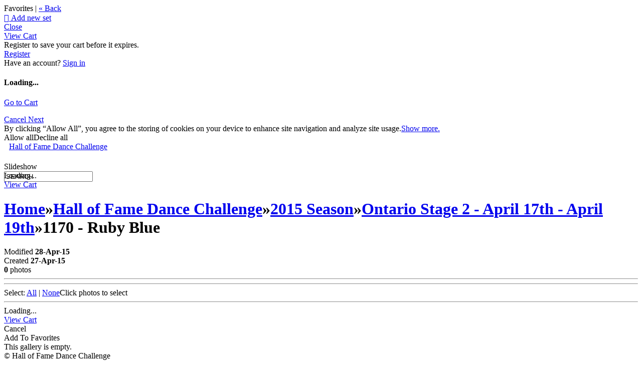

--- FILE ---
content_type: text/html
request_url: https://halloffamedance.zenfolio.com/p480059137
body_size: 32882
content:

<!DOCTYPE html>
<html xml:lang="en-US" lang="en-US">
	<!-- User-Agent: Mozilla/5.0 (Macintosh; Intel Mac OS X 10_15_7) AppleWebKit/537.36 (KHTML, like Gecko) Chrome/131.0.0.0 Safari/537.36; ClaudeBot/1.0; +claudebot@anthropic.com) -->
	<!-- UA Code: chrome -->
	<!-- Platform Code: macosx -->
	<!-- Country Code: US -->
	<head>
		<title>
			Hall of Fame Dance Challenge | 1170 - Ruby Blue
		</title><meta property="og:type" content="article" /><meta property="og:site_name" content="Hall of Fame Dance Challenge" /><meta property="og:url" content="https://halloffamedance.zenfolio.com/p480059137" /><meta property="og:title" content="1170 - Ruby Blue" /><meta property="og:description" content="Hall of Fame Dance Challenge" /><meta http-equiv="Content-Type" content="text/html; charset=utf-8" /><script type="text/javascript">window.NREUM||(NREUM={});NREUM.info = {"beacon":"bam.nr-data.net","errorBeacon":"bam.nr-data.net","licenseKey":"NRBR-8eeb92187fb3c370f8e","applicationID":"1560195652","transactionName":"YQFTMUsFX0oEWhVaClhLcDZpS0FYAlwSHAlXHV4QTUtVXANYFF8RGAVCFUE=","queueTime":0,"applicationTime":411,"agent":"","atts":""}</script><script type="text/javascript">(window.NREUM||(NREUM={})).init={privacy:{cookies_enabled:true},ajax:{deny_list:["bam.nr-data.net"]},feature_flags:["soft_nav"],distributed_tracing:{enabled:true}};(window.NREUM||(NREUM={})).loader_config={agentID:"1588937745",accountID:"4401160",trustKey:"4401160",xpid:"UAIHUFdVCBABUVdSBggCUFED",licenseKey:"NRBR-8eeb92187fb3c370f8e",applicationID:"1560195652",browserID:"1588937745"};;/*! For license information please see nr-loader-spa-1.308.0.min.js.LICENSE.txt */
(()=>{var e,t,r={384:(e,t,r)=>{"use strict";r.d(t,{NT:()=>a,US:()=>u,Zm:()=>o,bQ:()=>d,dV:()=>c,pV:()=>l});var n=r(6154),i=r(1863),s=r(1910);const a={beacon:"bam.nr-data.net",errorBeacon:"bam.nr-data.net"};function o(){return n.gm.NREUM||(n.gm.NREUM={}),void 0===n.gm.newrelic&&(n.gm.newrelic=n.gm.NREUM),n.gm.NREUM}function c(){let e=o();return e.o||(e.o={ST:n.gm.setTimeout,SI:n.gm.setImmediate||n.gm.setInterval,CT:n.gm.clearTimeout,XHR:n.gm.XMLHttpRequest,REQ:n.gm.Request,EV:n.gm.Event,PR:n.gm.Promise,MO:n.gm.MutationObserver,FETCH:n.gm.fetch,WS:n.gm.WebSocket},(0,s.i)(...Object.values(e.o))),e}function d(e,t){let r=o();r.initializedAgents??={},t.initializedAt={ms:(0,i.t)(),date:new Date},r.initializedAgents[e]=t}function u(e,t){o()[e]=t}function l(){return function(){let e=o();const t=e.info||{};e.info={beacon:a.beacon,errorBeacon:a.errorBeacon,...t}}(),function(){let e=o();const t=e.init||{};e.init={...t}}(),c(),function(){let e=o();const t=e.loader_config||{};e.loader_config={...t}}(),o()}},782:(e,t,r)=>{"use strict";r.d(t,{T:()=>n});const n=r(860).K7.pageViewTiming},860:(e,t,r)=>{"use strict";r.d(t,{$J:()=>u,K7:()=>c,P3:()=>d,XX:()=>i,Yy:()=>o,df:()=>s,qY:()=>n,v4:()=>a});const n="events",i="jserrors",s="browser/blobs",a="rum",o="browser/logs",c={ajax:"ajax",genericEvents:"generic_events",jserrors:i,logging:"logging",metrics:"metrics",pageAction:"page_action",pageViewEvent:"page_view_event",pageViewTiming:"page_view_timing",sessionReplay:"session_replay",sessionTrace:"session_trace",softNav:"soft_navigations",spa:"spa"},d={[c.pageViewEvent]:1,[c.pageViewTiming]:2,[c.metrics]:3,[c.jserrors]:4,[c.spa]:5,[c.ajax]:6,[c.sessionTrace]:7,[c.softNav]:8,[c.sessionReplay]:9,[c.logging]:10,[c.genericEvents]:11},u={[c.pageViewEvent]:a,[c.pageViewTiming]:n,[c.ajax]:n,[c.spa]:n,[c.softNav]:n,[c.metrics]:i,[c.jserrors]:i,[c.sessionTrace]:s,[c.sessionReplay]:s,[c.logging]:o,[c.genericEvents]:"ins"}},944:(e,t,r)=>{"use strict";r.d(t,{R:()=>i});var n=r(3241);function i(e,t){"function"==typeof console.debug&&(console.debug("New Relic Warning: https://github.com/newrelic/newrelic-browser-agent/blob/main/docs/warning-codes.md#".concat(e),t),(0,n.W)({agentIdentifier:null,drained:null,type:"data",name:"warn",feature:"warn",data:{code:e,secondary:t}}))}},993:(e,t,r)=>{"use strict";r.d(t,{A$:()=>s,ET:()=>a,TZ:()=>o,p_:()=>i});var n=r(860);const i={ERROR:"ERROR",WARN:"WARN",INFO:"INFO",DEBUG:"DEBUG",TRACE:"TRACE"},s={OFF:0,ERROR:1,WARN:2,INFO:3,DEBUG:4,TRACE:5},a="log",o=n.K7.logging},1541:(e,t,r)=>{"use strict";r.d(t,{U:()=>i,f:()=>n});const n={MFE:"MFE",BA:"BA"};function i(e,t){if(2!==t?.harvestEndpointVersion)return{};const r=t.agentRef.runtime.appMetadata.agents[0].entityGuid;return e?{"source.id":e.id,"source.name":e.name,"source.type":e.type,"parent.id":e.parent?.id||r,"parent.type":e.parent?.type||n.BA}:{"entity.guid":r,appId:t.agentRef.info.applicationID}}},1687:(e,t,r)=>{"use strict";r.d(t,{Ak:()=>d,Ze:()=>h,x3:()=>u});var n=r(3241),i=r(7836),s=r(3606),a=r(860),o=r(2646);const c={};function d(e,t){const r={staged:!1,priority:a.P3[t]||0};l(e),c[e].get(t)||c[e].set(t,r)}function u(e,t){e&&c[e]&&(c[e].get(t)&&c[e].delete(t),p(e,t,!1),c[e].size&&f(e))}function l(e){if(!e)throw new Error("agentIdentifier required");c[e]||(c[e]=new Map)}function h(e="",t="feature",r=!1){if(l(e),!e||!c[e].get(t)||r)return p(e,t);c[e].get(t).staged=!0,f(e)}function f(e){const t=Array.from(c[e]);t.every(([e,t])=>t.staged)&&(t.sort((e,t)=>e[1].priority-t[1].priority),t.forEach(([t])=>{c[e].delete(t),p(e,t)}))}function p(e,t,r=!0){const a=e?i.ee.get(e):i.ee,c=s.i.handlers;if(!a.aborted&&a.backlog&&c){if((0,n.W)({agentIdentifier:e,type:"lifecycle",name:"drain",feature:t}),r){const e=a.backlog[t],r=c[t];if(r){for(let t=0;e&&t<e.length;++t)g(e[t],r);Object.entries(r).forEach(([e,t])=>{Object.values(t||{}).forEach(t=>{t[0]?.on&&t[0]?.context()instanceof o.y&&t[0].on(e,t[1])})})}}a.isolatedBacklog||delete c[t],a.backlog[t]=null,a.emit("drain-"+t,[])}}function g(e,t){var r=e[1];Object.values(t[r]||{}).forEach(t=>{var r=e[0];if(t[0]===r){var n=t[1],i=e[3],s=e[2];n.apply(i,s)}})}},1738:(e,t,r)=>{"use strict";r.d(t,{U:()=>f,Y:()=>h});var n=r(3241),i=r(9908),s=r(1863),a=r(944),o=r(5701),c=r(3969),d=r(8362),u=r(860),l=r(4261);function h(e,t,r,s){const h=s||r;!h||h[e]&&h[e]!==d.d.prototype[e]||(h[e]=function(){(0,i.p)(c.xV,["API/"+e+"/called"],void 0,u.K7.metrics,r.ee),(0,n.W)({agentIdentifier:r.agentIdentifier,drained:!!o.B?.[r.agentIdentifier],type:"data",name:"api",feature:l.Pl+e,data:{}});try{return t.apply(this,arguments)}catch(e){(0,a.R)(23,e)}})}function f(e,t,r,n,a){const o=e.info;null===r?delete o.jsAttributes[t]:o.jsAttributes[t]=r,(a||null===r)&&(0,i.p)(l.Pl+n,[(0,s.t)(),t,r],void 0,"session",e.ee)}},1741:(e,t,r)=>{"use strict";r.d(t,{W:()=>s});var n=r(944),i=r(4261);class s{#e(e,...t){if(this[e]!==s.prototype[e])return this[e](...t);(0,n.R)(35,e)}addPageAction(e,t){return this.#e(i.hG,e,t)}register(e){return this.#e(i.eY,e)}recordCustomEvent(e,t){return this.#e(i.fF,e,t)}setPageViewName(e,t){return this.#e(i.Fw,e,t)}setCustomAttribute(e,t,r){return this.#e(i.cD,e,t,r)}noticeError(e,t){return this.#e(i.o5,e,t)}setUserId(e,t=!1){return this.#e(i.Dl,e,t)}setApplicationVersion(e){return this.#e(i.nb,e)}setErrorHandler(e){return this.#e(i.bt,e)}addRelease(e,t){return this.#e(i.k6,e,t)}log(e,t){return this.#e(i.$9,e,t)}start(){return this.#e(i.d3)}finished(e){return this.#e(i.BL,e)}recordReplay(){return this.#e(i.CH)}pauseReplay(){return this.#e(i.Tb)}addToTrace(e){return this.#e(i.U2,e)}setCurrentRouteName(e){return this.#e(i.PA,e)}interaction(e){return this.#e(i.dT,e)}wrapLogger(e,t,r){return this.#e(i.Wb,e,t,r)}measure(e,t){return this.#e(i.V1,e,t)}consent(e){return this.#e(i.Pv,e)}}},1863:(e,t,r)=>{"use strict";function n(){return Math.floor(performance.now())}r.d(t,{t:()=>n})},1910:(e,t,r)=>{"use strict";r.d(t,{i:()=>s});var n=r(944);const i=new Map;function s(...e){return e.every(e=>{if(i.has(e))return i.get(e);const t="function"==typeof e?e.toString():"",r=t.includes("[native code]"),s=t.includes("nrWrapper");return r||s||(0,n.R)(64,e?.name||t),i.set(e,r),r})}},2555:(e,t,r)=>{"use strict";r.d(t,{D:()=>o,f:()=>a});var n=r(384),i=r(8122);const s={beacon:n.NT.beacon,errorBeacon:n.NT.errorBeacon,licenseKey:void 0,applicationID:void 0,sa:void 0,queueTime:void 0,applicationTime:void 0,ttGuid:void 0,user:void 0,account:void 0,product:void 0,extra:void 0,jsAttributes:{},userAttributes:void 0,atts:void 0,transactionName:void 0,tNamePlain:void 0};function a(e){try{return!!e.licenseKey&&!!e.errorBeacon&&!!e.applicationID}catch(e){return!1}}const o=e=>(0,i.a)(e,s)},2614:(e,t,r)=>{"use strict";r.d(t,{BB:()=>a,H3:()=>n,g:()=>d,iL:()=>c,tS:()=>o,uh:()=>i,wk:()=>s});const n="NRBA",i="SESSION",s=144e5,a=18e5,o={STARTED:"session-started",PAUSE:"session-pause",RESET:"session-reset",RESUME:"session-resume",UPDATE:"session-update"},c={SAME_TAB:"same-tab",CROSS_TAB:"cross-tab"},d={OFF:0,FULL:1,ERROR:2}},2646:(e,t,r)=>{"use strict";r.d(t,{y:()=>n});class n{constructor(e){this.contextId=e}}},2843:(e,t,r)=>{"use strict";r.d(t,{G:()=>s,u:()=>i});var n=r(3878);function i(e,t=!1,r,i){(0,n.DD)("visibilitychange",function(){if(t)return void("hidden"===document.visibilityState&&e());e(document.visibilityState)},r,i)}function s(e,t,r){(0,n.sp)("pagehide",e,t,r)}},3241:(e,t,r)=>{"use strict";r.d(t,{W:()=>s});var n=r(6154);const i="newrelic";function s(e={}){try{n.gm.dispatchEvent(new CustomEvent(i,{detail:e}))}catch(e){}}},3304:(e,t,r)=>{"use strict";r.d(t,{A:()=>s});var n=r(7836);const i=()=>{const e=new WeakSet;return(t,r)=>{if("object"==typeof r&&null!==r){if(e.has(r))return;e.add(r)}return r}};function s(e){try{return JSON.stringify(e,i())??""}catch(e){try{n.ee.emit("internal-error",[e])}catch(e){}return""}}},3333:(e,t,r)=>{"use strict";r.d(t,{$v:()=>u,TZ:()=>n,Xh:()=>c,Zp:()=>i,kd:()=>d,mq:()=>o,nf:()=>a,qN:()=>s});const n=r(860).K7.genericEvents,i=["auxclick","click","copy","keydown","paste","scrollend"],s=["focus","blur"],a=4,o=1e3,c=2e3,d=["PageAction","UserAction","BrowserPerformance"],u={RESOURCES:"experimental.resources",REGISTER:"register"}},3434:(e,t,r)=>{"use strict";r.d(t,{Jt:()=>s,YM:()=>d});var n=r(7836),i=r(5607);const s="nr@original:".concat(i.W),a=50;var o=Object.prototype.hasOwnProperty,c=!1;function d(e,t){return e||(e=n.ee),r.inPlace=function(e,t,n,i,s){n||(n="");const a="-"===n.charAt(0);for(let o=0;o<t.length;o++){const c=t[o],d=e[c];l(d)||(e[c]=r(d,a?c+n:n,i,c,s))}},r.flag=s,r;function r(t,r,n,c,d){return l(t)?t:(r||(r=""),nrWrapper[s]=t,function(e,t,r){if(Object.defineProperty&&Object.keys)try{return Object.keys(e).forEach(function(r){Object.defineProperty(t,r,{get:function(){return e[r]},set:function(t){return e[r]=t,t}})}),t}catch(e){u([e],r)}for(var n in e)o.call(e,n)&&(t[n]=e[n])}(t,nrWrapper,e),nrWrapper);function nrWrapper(){var s,o,l,h;let f;try{o=this,s=[...arguments],l="function"==typeof n?n(s,o):n||{}}catch(t){u([t,"",[s,o,c],l],e)}i(r+"start",[s,o,c],l,d);const p=performance.now();let g;try{return h=t.apply(o,s),g=performance.now(),h}catch(e){throw g=performance.now(),i(r+"err",[s,o,e],l,d),f=e,f}finally{const e=g-p,t={start:p,end:g,duration:e,isLongTask:e>=a,methodName:c,thrownError:f};t.isLongTask&&i("long-task",[t,o],l,d),i(r+"end",[s,o,h],l,d)}}}function i(r,n,i,s){if(!c||t){var a=c;c=!0;try{e.emit(r,n,i,t,s)}catch(t){u([t,r,n,i],e)}c=a}}}function u(e,t){t||(t=n.ee);try{t.emit("internal-error",e)}catch(e){}}function l(e){return!(e&&"function"==typeof e&&e.apply&&!e[s])}},3606:(e,t,r)=>{"use strict";r.d(t,{i:()=>s});var n=r(9908);s.on=a;var i=s.handlers={};function s(e,t,r,s){a(s||n.d,i,e,t,r)}function a(e,t,r,i,s){s||(s="feature"),e||(e=n.d);var a=t[s]=t[s]||{};(a[r]=a[r]||[]).push([e,i])}},3738:(e,t,r)=>{"use strict";r.d(t,{He:()=>i,Kp:()=>o,Lc:()=>d,Rz:()=>u,TZ:()=>n,bD:()=>s,d3:()=>a,jx:()=>l,sl:()=>h,uP:()=>c});const n=r(860).K7.sessionTrace,i="bstResource",s="resource",a="-start",o="-end",c="fn"+a,d="fn"+o,u="pushState",l=1e3,h=3e4},3785:(e,t,r)=>{"use strict";r.d(t,{R:()=>c,b:()=>d});var n=r(9908),i=r(1863),s=r(860),a=r(3969),o=r(993);function c(e,t,r={},c=o.p_.INFO,d=!0,u,l=(0,i.t)()){(0,n.p)(a.xV,["API/logging/".concat(c.toLowerCase(),"/called")],void 0,s.K7.metrics,e),(0,n.p)(o.ET,[l,t,r,c,d,u],void 0,s.K7.logging,e)}function d(e){return"string"==typeof e&&Object.values(o.p_).some(t=>t===e.toUpperCase().trim())}},3878:(e,t,r)=>{"use strict";function n(e,t){return{capture:e,passive:!1,signal:t}}function i(e,t,r=!1,i){window.addEventListener(e,t,n(r,i))}function s(e,t,r=!1,i){document.addEventListener(e,t,n(r,i))}r.d(t,{DD:()=>s,jT:()=>n,sp:()=>i})},3962:(e,t,r)=>{"use strict";r.d(t,{AM:()=>a,O2:()=>l,OV:()=>s,Qu:()=>h,TZ:()=>c,ih:()=>f,pP:()=>o,t1:()=>u,tC:()=>i,wD:()=>d});var n=r(860);const i=["click","keydown","submit"],s="popstate",a="api",o="initialPageLoad",c=n.K7.softNav,d=5e3,u=500,l={INITIAL_PAGE_LOAD:"",ROUTE_CHANGE:1,UNSPECIFIED:2},h={INTERACTION:1,AJAX:2,CUSTOM_END:3,CUSTOM_TRACER:4},f={IP:"in progress",PF:"pending finish",FIN:"finished",CAN:"cancelled"}},3969:(e,t,r)=>{"use strict";r.d(t,{TZ:()=>n,XG:()=>o,rs:()=>i,xV:()=>a,z_:()=>s});const n=r(860).K7.metrics,i="sm",s="cm",a="storeSupportabilityMetrics",o="storeEventMetrics"},4234:(e,t,r)=>{"use strict";r.d(t,{W:()=>s});var n=r(7836),i=r(1687);class s{constructor(e,t){this.agentIdentifier=e,this.ee=n.ee.get(e),this.featureName=t,this.blocked=!1}deregisterDrain(){(0,i.x3)(this.agentIdentifier,this.featureName)}}},4261:(e,t,r)=>{"use strict";r.d(t,{$9:()=>u,BL:()=>c,CH:()=>p,Dl:()=>R,Fw:()=>w,PA:()=>v,Pl:()=>n,Pv:()=>A,Tb:()=>h,U2:()=>a,V1:()=>E,Wb:()=>T,bt:()=>y,cD:()=>b,d3:()=>x,dT:()=>d,eY:()=>g,fF:()=>f,hG:()=>s,hw:()=>i,k6:()=>o,nb:()=>m,o5:()=>l});const n="api-",i=n+"ixn-",s="addPageAction",a="addToTrace",o="addRelease",c="finished",d="interaction",u="log",l="noticeError",h="pauseReplay",f="recordCustomEvent",p="recordReplay",g="register",m="setApplicationVersion",v="setCurrentRouteName",b="setCustomAttribute",y="setErrorHandler",w="setPageViewName",R="setUserId",x="start",T="wrapLogger",E="measure",A="consent"},5205:(e,t,r)=>{"use strict";r.d(t,{j:()=>S});var n=r(384),i=r(1741);var s=r(2555),a=r(3333);const o=e=>{if(!e||"string"!=typeof e)return!1;try{document.createDocumentFragment().querySelector(e)}catch{return!1}return!0};var c=r(2614),d=r(944),u=r(8122);const l="[data-nr-mask]",h=e=>(0,u.a)(e,(()=>{const e={feature_flags:[],experimental:{allow_registered_children:!1,resources:!1},mask_selector:"*",block_selector:"[data-nr-block]",mask_input_options:{color:!1,date:!1,"datetime-local":!1,email:!1,month:!1,number:!1,range:!1,search:!1,tel:!1,text:!1,time:!1,url:!1,week:!1,textarea:!1,select:!1,password:!0}};return{ajax:{deny_list:void 0,block_internal:!0,enabled:!0,autoStart:!0},api:{get allow_registered_children(){return e.feature_flags.includes(a.$v.REGISTER)||e.experimental.allow_registered_children},set allow_registered_children(t){e.experimental.allow_registered_children=t},duplicate_registered_data:!1},browser_consent_mode:{enabled:!1},distributed_tracing:{enabled:void 0,exclude_newrelic_header:void 0,cors_use_newrelic_header:void 0,cors_use_tracecontext_headers:void 0,allowed_origins:void 0},get feature_flags(){return e.feature_flags},set feature_flags(t){e.feature_flags=t},generic_events:{enabled:!0,autoStart:!0},harvest:{interval:30},jserrors:{enabled:!0,autoStart:!0},logging:{enabled:!0,autoStart:!0},metrics:{enabled:!0,autoStart:!0},obfuscate:void 0,page_action:{enabled:!0},page_view_event:{enabled:!0,autoStart:!0},page_view_timing:{enabled:!0,autoStart:!0},performance:{capture_marks:!1,capture_measures:!1,capture_detail:!0,resources:{get enabled(){return e.feature_flags.includes(a.$v.RESOURCES)||e.experimental.resources},set enabled(t){e.experimental.resources=t},asset_types:[],first_party_domains:[],ignore_newrelic:!0}},privacy:{cookies_enabled:!0},proxy:{assets:void 0,beacon:void 0},session:{expiresMs:c.wk,inactiveMs:c.BB},session_replay:{autoStart:!0,enabled:!1,preload:!1,sampling_rate:10,error_sampling_rate:100,collect_fonts:!1,inline_images:!1,fix_stylesheets:!0,mask_all_inputs:!0,get mask_text_selector(){return e.mask_selector},set mask_text_selector(t){o(t)?e.mask_selector="".concat(t,",").concat(l):""===t||null===t?e.mask_selector=l:(0,d.R)(5,t)},get block_class(){return"nr-block"},get ignore_class(){return"nr-ignore"},get mask_text_class(){return"nr-mask"},get block_selector(){return e.block_selector},set block_selector(t){o(t)?e.block_selector+=",".concat(t):""!==t&&(0,d.R)(6,t)},get mask_input_options(){return e.mask_input_options},set mask_input_options(t){t&&"object"==typeof t?e.mask_input_options={...t,password:!0}:(0,d.R)(7,t)}},session_trace:{enabled:!0,autoStart:!0},soft_navigations:{enabled:!0,autoStart:!0},spa:{enabled:!0,autoStart:!0},ssl:void 0,user_actions:{enabled:!0,elementAttributes:["id","className","tagName","type"]}}})());var f=r(6154),p=r(9324);let g=0;const m={buildEnv:p.F3,distMethod:p.Xs,version:p.xv,originTime:f.WN},v={consented:!1},b={appMetadata:{},get consented(){return this.session?.state?.consent||v.consented},set consented(e){v.consented=e},customTransaction:void 0,denyList:void 0,disabled:!1,harvester:void 0,isolatedBacklog:!1,isRecording:!1,loaderType:void 0,maxBytes:3e4,obfuscator:void 0,onerror:void 0,ptid:void 0,releaseIds:{},session:void 0,timeKeeper:void 0,registeredEntities:[],jsAttributesMetadata:{bytes:0},get harvestCount(){return++g}},y=e=>{const t=(0,u.a)(e,b),r=Object.keys(m).reduce((e,t)=>(e[t]={value:m[t],writable:!1,configurable:!0,enumerable:!0},e),{});return Object.defineProperties(t,r)};var w=r(5701);const R=e=>{const t=e.startsWith("http");e+="/",r.p=t?e:"https://"+e};var x=r(7836),T=r(3241);const E={accountID:void 0,trustKey:void 0,agentID:void 0,licenseKey:void 0,applicationID:void 0,xpid:void 0},A=e=>(0,u.a)(e,E),_=new Set;function S(e,t={},r,a){let{init:o,info:c,loader_config:d,runtime:u={},exposed:l=!0}=t;if(!c){const e=(0,n.pV)();o=e.init,c=e.info,d=e.loader_config}e.init=h(o||{}),e.loader_config=A(d||{}),c.jsAttributes??={},f.bv&&(c.jsAttributes.isWorker=!0),e.info=(0,s.D)(c);const p=e.init,g=[c.beacon,c.errorBeacon];_.has(e.agentIdentifier)||(p.proxy.assets&&(R(p.proxy.assets),g.push(p.proxy.assets)),p.proxy.beacon&&g.push(p.proxy.beacon),e.beacons=[...g],function(e){const t=(0,n.pV)();Object.getOwnPropertyNames(i.W.prototype).forEach(r=>{const n=i.W.prototype[r];if("function"!=typeof n||"constructor"===n)return;let s=t[r];e[r]&&!1!==e.exposed&&"micro-agent"!==e.runtime?.loaderType&&(t[r]=(...t)=>{const n=e[r](...t);return s?s(...t):n})})}(e),(0,n.US)("activatedFeatures",w.B)),u.denyList=[...p.ajax.deny_list||[],...p.ajax.block_internal?g:[]],u.ptid=e.agentIdentifier,u.loaderType=r,e.runtime=y(u),_.has(e.agentIdentifier)||(e.ee=x.ee.get(e.agentIdentifier),e.exposed=l,(0,T.W)({agentIdentifier:e.agentIdentifier,drained:!!w.B?.[e.agentIdentifier],type:"lifecycle",name:"initialize",feature:void 0,data:e.config})),_.add(e.agentIdentifier)}},5270:(e,t,r)=>{"use strict";r.d(t,{Aw:()=>a,SR:()=>s,rF:()=>o});var n=r(384),i=r(7767);function s(e){return!!(0,n.dV)().o.MO&&(0,i.V)(e)&&!0===e?.session_trace.enabled}function a(e){return!0===e?.session_replay.preload&&s(e)}function o(e,t){try{if("string"==typeof t?.type){if("password"===t.type.toLowerCase())return"*".repeat(e?.length||0);if(void 0!==t?.dataset?.nrUnmask||t?.classList?.contains("nr-unmask"))return e}}catch(e){}return"string"==typeof e?e.replace(/[\S]/g,"*"):"*".repeat(e?.length||0)}},5289:(e,t,r)=>{"use strict";r.d(t,{GG:()=>a,Qr:()=>c,sB:()=>o});var n=r(3878),i=r(6389);function s(){return"undefined"==typeof document||"complete"===document.readyState}function a(e,t){if(s())return e();const r=(0,i.J)(e),a=setInterval(()=>{s()&&(clearInterval(a),r())},500);(0,n.sp)("load",r,t)}function o(e){if(s())return e();(0,n.DD)("DOMContentLoaded",e)}function c(e){if(s())return e();(0,n.sp)("popstate",e)}},5607:(e,t,r)=>{"use strict";r.d(t,{W:()=>n});const n=(0,r(9566).bz)()},5701:(e,t,r)=>{"use strict";r.d(t,{B:()=>s,t:()=>a});var n=r(3241);const i=new Set,s={};function a(e,t){const r=t.agentIdentifier;s[r]??={},e&&"object"==typeof e&&(i.has(r)||(t.ee.emit("rumresp",[e]),s[r]=e,i.add(r),(0,n.W)({agentIdentifier:r,loaded:!0,drained:!0,type:"lifecycle",name:"load",feature:void 0,data:e})))}},6154:(e,t,r)=>{"use strict";r.d(t,{OF:()=>d,RI:()=>i,WN:()=>h,bv:()=>s,eN:()=>f,gm:()=>a,lR:()=>l,m:()=>c,mw:()=>o,sb:()=>u});var n=r(1863);const i="undefined"!=typeof window&&!!window.document,s="undefined"!=typeof WorkerGlobalScope&&("undefined"!=typeof self&&self instanceof WorkerGlobalScope&&self.navigator instanceof WorkerNavigator||"undefined"!=typeof globalThis&&globalThis instanceof WorkerGlobalScope&&globalThis.navigator instanceof WorkerNavigator),a=i?window:"undefined"!=typeof WorkerGlobalScope&&("undefined"!=typeof self&&self instanceof WorkerGlobalScope&&self||"undefined"!=typeof globalThis&&globalThis instanceof WorkerGlobalScope&&globalThis),o=Boolean("hidden"===a?.document?.visibilityState),c=""+a?.location,d=/iPad|iPhone|iPod/.test(a.navigator?.userAgent),u=d&&"undefined"==typeof SharedWorker,l=(()=>{const e=a.navigator?.userAgent?.match(/Firefox[/\s](\d+\.\d+)/);return Array.isArray(e)&&e.length>=2?+e[1]:0})(),h=Date.now()-(0,n.t)(),f=()=>"undefined"!=typeof PerformanceNavigationTiming&&a?.performance?.getEntriesByType("navigation")?.[0]?.responseStart},6344:(e,t,r)=>{"use strict";r.d(t,{BB:()=>u,Qb:()=>l,TZ:()=>i,Ug:()=>a,Vh:()=>s,_s:()=>o,bc:()=>d,yP:()=>c});var n=r(2614);const i=r(860).K7.sessionReplay,s="errorDuringReplay",a=.12,o={DomContentLoaded:0,Load:1,FullSnapshot:2,IncrementalSnapshot:3,Meta:4,Custom:5},c={[n.g.ERROR]:15e3,[n.g.FULL]:3e5,[n.g.OFF]:0},d={RESET:{message:"Session was reset",sm:"Reset"},IMPORT:{message:"Recorder failed to import",sm:"Import"},TOO_MANY:{message:"429: Too Many Requests",sm:"Too-Many"},TOO_BIG:{message:"Payload was too large",sm:"Too-Big"},CROSS_TAB:{message:"Session Entity was set to OFF on another tab",sm:"Cross-Tab"},ENTITLEMENTS:{message:"Session Replay is not allowed and will not be started",sm:"Entitlement"}},u=5e3,l={API:"api",RESUME:"resume",SWITCH_TO_FULL:"switchToFull",INITIALIZE:"initialize",PRELOAD:"preload"}},6389:(e,t,r)=>{"use strict";function n(e,t=500,r={}){const n=r?.leading||!1;let i;return(...r)=>{n&&void 0===i&&(e.apply(this,r),i=setTimeout(()=>{i=clearTimeout(i)},t)),n||(clearTimeout(i),i=setTimeout(()=>{e.apply(this,r)},t))}}function i(e){let t=!1;return(...r)=>{t||(t=!0,e.apply(this,r))}}r.d(t,{J:()=>i,s:()=>n})},6630:(e,t,r)=>{"use strict";r.d(t,{T:()=>n});const n=r(860).K7.pageViewEvent},6774:(e,t,r)=>{"use strict";r.d(t,{T:()=>n});const n=r(860).K7.jserrors},7295:(e,t,r)=>{"use strict";r.d(t,{Xv:()=>a,gX:()=>i,iW:()=>s});var n=[];function i(e){if(!e||s(e))return!1;if(0===n.length)return!0;if("*"===n[0].hostname)return!1;for(var t=0;t<n.length;t++){var r=n[t];if(r.hostname.test(e.hostname)&&r.pathname.test(e.pathname))return!1}return!0}function s(e){return void 0===e.hostname}function a(e){if(n=[],e&&e.length)for(var t=0;t<e.length;t++){let r=e[t];if(!r)continue;if("*"===r)return void(n=[{hostname:"*"}]);0===r.indexOf("http://")?r=r.substring(7):0===r.indexOf("https://")&&(r=r.substring(8));const i=r.indexOf("/");let s,a;i>0?(s=r.substring(0,i),a=r.substring(i)):(s=r,a="*");let[c]=s.split(":");n.push({hostname:o(c),pathname:o(a,!0)})}}function o(e,t=!1){const r=e.replace(/[.+?^${}()|[\]\\]/g,e=>"\\"+e).replace(/\*/g,".*?");return new RegExp((t?"^":"")+r+"$")}},7485:(e,t,r)=>{"use strict";r.d(t,{D:()=>i});var n=r(6154);function i(e){if(0===(e||"").indexOf("data:"))return{protocol:"data"};try{const t=new URL(e,location.href),r={port:t.port,hostname:t.hostname,pathname:t.pathname,search:t.search,protocol:t.protocol.slice(0,t.protocol.indexOf(":")),sameOrigin:t.protocol===n.gm?.location?.protocol&&t.host===n.gm?.location?.host};return r.port&&""!==r.port||("http:"===t.protocol&&(r.port="80"),"https:"===t.protocol&&(r.port="443")),r.pathname&&""!==r.pathname?r.pathname.startsWith("/")||(r.pathname="/".concat(r.pathname)):r.pathname="/",r}catch(e){return{}}}},7699:(e,t,r)=>{"use strict";r.d(t,{It:()=>s,KC:()=>o,No:()=>i,qh:()=>a});var n=r(860);const i=16e3,s=1e6,a="SESSION_ERROR",o={[n.K7.logging]:!0,[n.K7.genericEvents]:!1,[n.K7.jserrors]:!1,[n.K7.ajax]:!1}},7767:(e,t,r)=>{"use strict";r.d(t,{V:()=>i});var n=r(6154);const i=e=>n.RI&&!0===e?.privacy.cookies_enabled},7836:(e,t,r)=>{"use strict";r.d(t,{P:()=>o,ee:()=>c});var n=r(384),i=r(8990),s=r(2646),a=r(5607);const o="nr@context:".concat(a.W),c=function e(t,r){var n={},a={},u={},l=!1;try{l=16===r.length&&d.initializedAgents?.[r]?.runtime.isolatedBacklog}catch(e){}var h={on:p,addEventListener:p,removeEventListener:function(e,t){var r=n[e];if(!r)return;for(var i=0;i<r.length;i++)r[i]===t&&r.splice(i,1)},emit:function(e,r,n,i,s){!1!==s&&(s=!0);if(c.aborted&&!i)return;t&&s&&t.emit(e,r,n);var o=f(n);g(e).forEach(e=>{e.apply(o,r)});var d=v()[a[e]];d&&d.push([h,e,r,o]);return o},get:m,listeners:g,context:f,buffer:function(e,t){const r=v();if(t=t||"feature",h.aborted)return;Object.entries(e||{}).forEach(([e,n])=>{a[n]=t,t in r||(r[t]=[])})},abort:function(){h._aborted=!0,Object.keys(h.backlog).forEach(e=>{delete h.backlog[e]})},isBuffering:function(e){return!!v()[a[e]]},debugId:r,backlog:l?{}:t&&"object"==typeof t.backlog?t.backlog:{},isolatedBacklog:l};return Object.defineProperty(h,"aborted",{get:()=>{let e=h._aborted||!1;return e||(t&&(e=t.aborted),e)}}),h;function f(e){return e&&e instanceof s.y?e:e?(0,i.I)(e,o,()=>new s.y(o)):new s.y(o)}function p(e,t){n[e]=g(e).concat(t)}function g(e){return n[e]||[]}function m(t){return u[t]=u[t]||e(h,t)}function v(){return h.backlog}}(void 0,"globalEE"),d=(0,n.Zm)();d.ee||(d.ee=c)},8122:(e,t,r)=>{"use strict";r.d(t,{a:()=>i});var n=r(944);function i(e,t){try{if(!e||"object"!=typeof e)return(0,n.R)(3);if(!t||"object"!=typeof t)return(0,n.R)(4);const r=Object.create(Object.getPrototypeOf(t),Object.getOwnPropertyDescriptors(t)),s=0===Object.keys(r).length?e:r;for(let a in s)if(void 0!==e[a])try{if(null===e[a]){r[a]=null;continue}Array.isArray(e[a])&&Array.isArray(t[a])?r[a]=Array.from(new Set([...e[a],...t[a]])):"object"==typeof e[a]&&"object"==typeof t[a]?r[a]=i(e[a],t[a]):r[a]=e[a]}catch(e){r[a]||(0,n.R)(1,e)}return r}catch(e){(0,n.R)(2,e)}}},8139:(e,t,r)=>{"use strict";r.d(t,{u:()=>h});var n=r(7836),i=r(3434),s=r(8990),a=r(6154);const o={},c=a.gm.XMLHttpRequest,d="addEventListener",u="removeEventListener",l="nr@wrapped:".concat(n.P);function h(e){var t=function(e){return(e||n.ee).get("events")}(e);if(o[t.debugId]++)return t;o[t.debugId]=1;var r=(0,i.YM)(t,!0);function h(e){r.inPlace(e,[d,u],"-",p)}function p(e,t){return e[1]}return"getPrototypeOf"in Object&&(a.RI&&f(document,h),c&&f(c.prototype,h),f(a.gm,h)),t.on(d+"-start",function(e,t){var n=e[1];if(null!==n&&("function"==typeof n||"object"==typeof n)&&"newrelic"!==e[0]){var i=(0,s.I)(n,l,function(){var e={object:function(){if("function"!=typeof n.handleEvent)return;return n.handleEvent.apply(n,arguments)},function:n}[typeof n];return e?r(e,"fn-",null,e.name||"anonymous"):n});this.wrapped=e[1]=i}}),t.on(u+"-start",function(e){e[1]=this.wrapped||e[1]}),t}function f(e,t,...r){let n=e;for(;"object"==typeof n&&!Object.prototype.hasOwnProperty.call(n,d);)n=Object.getPrototypeOf(n);n&&t(n,...r)}},8362:(e,t,r)=>{"use strict";r.d(t,{d:()=>s});var n=r(9566),i=r(1741);class s extends i.W{agentIdentifier=(0,n.LA)(16)}},8374:(e,t,r)=>{r.nc=(()=>{try{return document?.currentScript?.nonce}catch(e){}return""})()},8990:(e,t,r)=>{"use strict";r.d(t,{I:()=>i});var n=Object.prototype.hasOwnProperty;function i(e,t,r){if(n.call(e,t))return e[t];var i=r();if(Object.defineProperty&&Object.keys)try{return Object.defineProperty(e,t,{value:i,writable:!0,enumerable:!1}),i}catch(e){}return e[t]=i,i}},9119:(e,t,r)=>{"use strict";r.d(t,{L:()=>s});var n=/([^?#]*)[^#]*(#[^?]*|$).*/,i=/([^?#]*)().*/;function s(e,t){return e?e.replace(t?n:i,"$1$2"):e}},9300:(e,t,r)=>{"use strict";r.d(t,{T:()=>n});const n=r(860).K7.ajax},9324:(e,t,r)=>{"use strict";r.d(t,{AJ:()=>a,F3:()=>i,Xs:()=>s,Yq:()=>o,xv:()=>n});const n="1.308.0",i="PROD",s="CDN",a="@newrelic/rrweb",o="1.0.1"},9566:(e,t,r)=>{"use strict";r.d(t,{LA:()=>o,ZF:()=>c,bz:()=>a,el:()=>d});var n=r(6154);const i="xxxxxxxx-xxxx-4xxx-yxxx-xxxxxxxxxxxx";function s(e,t){return e?15&e[t]:16*Math.random()|0}function a(){const e=n.gm?.crypto||n.gm?.msCrypto;let t,r=0;return e&&e.getRandomValues&&(t=e.getRandomValues(new Uint8Array(30))),i.split("").map(e=>"x"===e?s(t,r++).toString(16):"y"===e?(3&s()|8).toString(16):e).join("")}function o(e){const t=n.gm?.crypto||n.gm?.msCrypto;let r,i=0;t&&t.getRandomValues&&(r=t.getRandomValues(new Uint8Array(e)));const a=[];for(var o=0;o<e;o++)a.push(s(r,i++).toString(16));return a.join("")}function c(){return o(16)}function d(){return o(32)}},9908:(e,t,r)=>{"use strict";r.d(t,{d:()=>n,p:()=>i});var n=r(7836).ee.get("handle");function i(e,t,r,i,s){s?(s.buffer([e],i),s.emit(e,t,r)):(n.buffer([e],i),n.emit(e,t,r))}}},n={};function i(e){var t=n[e];if(void 0!==t)return t.exports;var s=n[e]={exports:{}};return r[e](s,s.exports,i),s.exports}i.m=r,i.d=(e,t)=>{for(var r in t)i.o(t,r)&&!i.o(e,r)&&Object.defineProperty(e,r,{enumerable:!0,get:t[r]})},i.f={},i.e=e=>Promise.all(Object.keys(i.f).reduce((t,r)=>(i.f[r](e,t),t),[])),i.u=e=>({212:"nr-spa-compressor",249:"nr-spa-recorder",478:"nr-spa"}[e]+"-1.308.0.min.js"),i.o=(e,t)=>Object.prototype.hasOwnProperty.call(e,t),e={},t="NRBA-1.308.0.PROD:",i.l=(r,n,s,a)=>{if(e[r])e[r].push(n);else{var o,c;if(void 0!==s)for(var d=document.getElementsByTagName("script"),u=0;u<d.length;u++){var l=d[u];if(l.getAttribute("src")==r||l.getAttribute("data-webpack")==t+s){o=l;break}}if(!o){c=!0;var h={478:"sha512-RSfSVnmHk59T/uIPbdSE0LPeqcEdF4/+XhfJdBuccH5rYMOEZDhFdtnh6X6nJk7hGpzHd9Ujhsy7lZEz/ORYCQ==",249:"sha512-ehJXhmntm85NSqW4MkhfQqmeKFulra3klDyY0OPDUE+sQ3GokHlPh1pmAzuNy//3j4ac6lzIbmXLvGQBMYmrkg==",212:"sha512-B9h4CR46ndKRgMBcK+j67uSR2RCnJfGefU+A7FrgR/k42ovXy5x/MAVFiSvFxuVeEk/pNLgvYGMp1cBSK/G6Fg=="};(o=document.createElement("script")).charset="utf-8",i.nc&&o.setAttribute("nonce",i.nc),o.setAttribute("data-webpack",t+s),o.src=r,0!==o.src.indexOf(window.location.origin+"/")&&(o.crossOrigin="anonymous"),h[a]&&(o.integrity=h[a])}e[r]=[n];var f=(t,n)=>{o.onerror=o.onload=null,clearTimeout(p);var i=e[r];if(delete e[r],o.parentNode&&o.parentNode.removeChild(o),i&&i.forEach(e=>e(n)),t)return t(n)},p=setTimeout(f.bind(null,void 0,{type:"timeout",target:o}),12e4);o.onerror=f.bind(null,o.onerror),o.onload=f.bind(null,o.onload),c&&document.head.appendChild(o)}},i.r=e=>{"undefined"!=typeof Symbol&&Symbol.toStringTag&&Object.defineProperty(e,Symbol.toStringTag,{value:"Module"}),Object.defineProperty(e,"__esModule",{value:!0})},i.p="https://js-agent.newrelic.com/",(()=>{var e={38:0,788:0};i.f.j=(t,r)=>{var n=i.o(e,t)?e[t]:void 0;if(0!==n)if(n)r.push(n[2]);else{var s=new Promise((r,i)=>n=e[t]=[r,i]);r.push(n[2]=s);var a=i.p+i.u(t),o=new Error;i.l(a,r=>{if(i.o(e,t)&&(0!==(n=e[t])&&(e[t]=void 0),n)){var s=r&&("load"===r.type?"missing":r.type),a=r&&r.target&&r.target.src;o.message="Loading chunk "+t+" failed: ("+s+": "+a+")",o.name="ChunkLoadError",o.type=s,o.request=a,n[1](o)}},"chunk-"+t,t)}};var t=(t,r)=>{var n,s,[a,o,c]=r,d=0;if(a.some(t=>0!==e[t])){for(n in o)i.o(o,n)&&(i.m[n]=o[n]);if(c)c(i)}for(t&&t(r);d<a.length;d++)s=a[d],i.o(e,s)&&e[s]&&e[s][0](),e[s]=0},r=self["webpackChunk:NRBA-1.308.0.PROD"]=self["webpackChunk:NRBA-1.308.0.PROD"]||[];r.forEach(t.bind(null,0)),r.push=t.bind(null,r.push.bind(r))})(),(()=>{"use strict";i(8374);var e=i(8362),t=i(860);const r=Object.values(t.K7);var n=i(5205);var s=i(9908),a=i(1863),o=i(4261),c=i(1738);var d=i(1687),u=i(4234),l=i(5289),h=i(6154),f=i(944),p=i(5270),g=i(7767),m=i(6389),v=i(7699);class b extends u.W{constructor(e,t){super(e.agentIdentifier,t),this.agentRef=e,this.abortHandler=void 0,this.featAggregate=void 0,this.loadedSuccessfully=void 0,this.onAggregateImported=new Promise(e=>{this.loadedSuccessfully=e}),this.deferred=Promise.resolve(),!1===e.init[this.featureName].autoStart?this.deferred=new Promise((t,r)=>{this.ee.on("manual-start-all",(0,m.J)(()=>{(0,d.Ak)(e.agentIdentifier,this.featureName),t()}))}):(0,d.Ak)(e.agentIdentifier,t)}importAggregator(e,t,r={}){if(this.featAggregate)return;const n=async()=>{let n;await this.deferred;try{if((0,g.V)(e.init)){const{setupAgentSession:t}=await i.e(478).then(i.bind(i,8766));n=t(e)}}catch(e){(0,f.R)(20,e),this.ee.emit("internal-error",[e]),(0,s.p)(v.qh,[e],void 0,this.featureName,this.ee)}try{if(!this.#t(this.featureName,n,e.init))return(0,d.Ze)(this.agentIdentifier,this.featureName),void this.loadedSuccessfully(!1);const{Aggregate:i}=await t();this.featAggregate=new i(e,r),e.runtime.harvester.initializedAggregates.push(this.featAggregate),this.loadedSuccessfully(!0)}catch(e){(0,f.R)(34,e),this.abortHandler?.(),(0,d.Ze)(this.agentIdentifier,this.featureName,!0),this.loadedSuccessfully(!1),this.ee&&this.ee.abort()}};h.RI?(0,l.GG)(()=>n(),!0):n()}#t(e,r,n){if(this.blocked)return!1;switch(e){case t.K7.sessionReplay:return(0,p.SR)(n)&&!!r;case t.K7.sessionTrace:return!!r;default:return!0}}}var y=i(6630),w=i(2614),R=i(3241);class x extends b{static featureName=y.T;constructor(e){var t;super(e,y.T),this.setupInspectionEvents(e.agentIdentifier),t=e,(0,c.Y)(o.Fw,function(e,r){"string"==typeof e&&("/"!==e.charAt(0)&&(e="/"+e),t.runtime.customTransaction=(r||"http://custom.transaction")+e,(0,s.p)(o.Pl+o.Fw,[(0,a.t)()],void 0,void 0,t.ee))},t),this.importAggregator(e,()=>i.e(478).then(i.bind(i,2467)))}setupInspectionEvents(e){const t=(t,r)=>{t&&(0,R.W)({agentIdentifier:e,timeStamp:t.timeStamp,loaded:"complete"===t.target.readyState,type:"window",name:r,data:t.target.location+""})};(0,l.sB)(e=>{t(e,"DOMContentLoaded")}),(0,l.GG)(e=>{t(e,"load")}),(0,l.Qr)(e=>{t(e,"navigate")}),this.ee.on(w.tS.UPDATE,(t,r)=>{(0,R.W)({agentIdentifier:e,type:"lifecycle",name:"session",data:r})})}}var T=i(384);class E extends e.d{constructor(e){var t;(super(),h.gm)?(this.features={},(0,T.bQ)(this.agentIdentifier,this),this.desiredFeatures=new Set(e.features||[]),this.desiredFeatures.add(x),(0,n.j)(this,e,e.loaderType||"agent"),t=this,(0,c.Y)(o.cD,function(e,r,n=!1){if("string"==typeof e){if(["string","number","boolean"].includes(typeof r)||null===r)return(0,c.U)(t,e,r,o.cD,n);(0,f.R)(40,typeof r)}else(0,f.R)(39,typeof e)},t),function(e){(0,c.Y)(o.Dl,function(t,r=!1){if("string"!=typeof t&&null!==t)return void(0,f.R)(41,typeof t);const n=e.info.jsAttributes["enduser.id"];r&&null!=n&&n!==t?(0,s.p)(o.Pl+"setUserIdAndResetSession",[t],void 0,"session",e.ee):(0,c.U)(e,"enduser.id",t,o.Dl,!0)},e)}(this),function(e){(0,c.Y)(o.nb,function(t){if("string"==typeof t||null===t)return(0,c.U)(e,"application.version",t,o.nb,!1);(0,f.R)(42,typeof t)},e)}(this),function(e){(0,c.Y)(o.d3,function(){e.ee.emit("manual-start-all")},e)}(this),function(e){(0,c.Y)(o.Pv,function(t=!0){if("boolean"==typeof t){if((0,s.p)(o.Pl+o.Pv,[t],void 0,"session",e.ee),e.runtime.consented=t,t){const t=e.features.page_view_event;t.onAggregateImported.then(e=>{const r=t.featAggregate;e&&!r.sentRum&&r.sendRum()})}}else(0,f.R)(65,typeof t)},e)}(this),this.run()):(0,f.R)(21)}get config(){return{info:this.info,init:this.init,loader_config:this.loader_config,runtime:this.runtime}}get api(){return this}run(){try{const e=function(e){const t={};return r.forEach(r=>{t[r]=!!e[r]?.enabled}),t}(this.init),n=[...this.desiredFeatures];n.sort((e,r)=>t.P3[e.featureName]-t.P3[r.featureName]),n.forEach(r=>{if(!e[r.featureName]&&r.featureName!==t.K7.pageViewEvent)return;if(r.featureName===t.K7.spa)return void(0,f.R)(67);const n=function(e){switch(e){case t.K7.ajax:return[t.K7.jserrors];case t.K7.sessionTrace:return[t.K7.ajax,t.K7.pageViewEvent];case t.K7.sessionReplay:return[t.K7.sessionTrace];case t.K7.pageViewTiming:return[t.K7.pageViewEvent];default:return[]}}(r.featureName).filter(e=>!(e in this.features));n.length>0&&(0,f.R)(36,{targetFeature:r.featureName,missingDependencies:n}),this.features[r.featureName]=new r(this)})}catch(e){(0,f.R)(22,e);for(const e in this.features)this.features[e].abortHandler?.();const t=(0,T.Zm)();delete t.initializedAgents[this.agentIdentifier]?.features,delete this.sharedAggregator;return t.ee.get(this.agentIdentifier).abort(),!1}}}var A=i(2843),_=i(782);class S extends b{static featureName=_.T;constructor(e){super(e,_.T),h.RI&&((0,A.u)(()=>(0,s.p)("docHidden",[(0,a.t)()],void 0,_.T,this.ee),!0),(0,A.G)(()=>(0,s.p)("winPagehide",[(0,a.t)()],void 0,_.T,this.ee)),this.importAggregator(e,()=>i.e(478).then(i.bind(i,9917))))}}var O=i(3969);class I extends b{static featureName=O.TZ;constructor(e){super(e,O.TZ),h.RI&&document.addEventListener("securitypolicyviolation",e=>{(0,s.p)(O.xV,["Generic/CSPViolation/Detected"],void 0,this.featureName,this.ee)}),this.importAggregator(e,()=>i.e(478).then(i.bind(i,6555)))}}var N=i(6774),P=i(3878),k=i(3304);class D{constructor(e,t,r,n,i){this.name="UncaughtError",this.message="string"==typeof e?e:(0,k.A)(e),this.sourceURL=t,this.line=r,this.column=n,this.__newrelic=i}}function C(e){return M(e)?e:new D(void 0!==e?.message?e.message:e,e?.filename||e?.sourceURL,e?.lineno||e?.line,e?.colno||e?.col,e?.__newrelic,e?.cause)}function j(e){const t="Unhandled Promise Rejection: ";if(!e?.reason)return;if(M(e.reason)){try{e.reason.message.startsWith(t)||(e.reason.message=t+e.reason.message)}catch(e){}return C(e.reason)}const r=C(e.reason);return(r.message||"").startsWith(t)||(r.message=t+r.message),r}function L(e){if(e.error instanceof SyntaxError&&!/:\d+$/.test(e.error.stack?.trim())){const t=new D(e.message,e.filename,e.lineno,e.colno,e.error.__newrelic,e.cause);return t.name=SyntaxError.name,t}return M(e.error)?e.error:C(e)}function M(e){return e instanceof Error&&!!e.stack}function H(e,r,n,i,o=(0,a.t)()){"string"==typeof e&&(e=new Error(e)),(0,s.p)("err",[e,o,!1,r,n.runtime.isRecording,void 0,i],void 0,t.K7.jserrors,n.ee),(0,s.p)("uaErr",[],void 0,t.K7.genericEvents,n.ee)}var B=i(1541),K=i(993),W=i(3785);function U(e,{customAttributes:t={},level:r=K.p_.INFO}={},n,i,s=(0,a.t)()){(0,W.R)(n.ee,e,t,r,!1,i,s)}function F(e,r,n,i,c=(0,a.t)()){(0,s.p)(o.Pl+o.hG,[c,e,r,i],void 0,t.K7.genericEvents,n.ee)}function V(e,r,n,i,c=(0,a.t)()){const{start:d,end:u,customAttributes:l}=r||{},h={customAttributes:l||{}};if("object"!=typeof h.customAttributes||"string"!=typeof e||0===e.length)return void(0,f.R)(57);const p=(e,t)=>null==e?t:"number"==typeof e?e:e instanceof PerformanceMark?e.startTime:Number.NaN;if(h.start=p(d,0),h.end=p(u,c),Number.isNaN(h.start)||Number.isNaN(h.end))(0,f.R)(57);else{if(h.duration=h.end-h.start,!(h.duration<0))return(0,s.p)(o.Pl+o.V1,[h,e,i],void 0,t.K7.genericEvents,n.ee),h;(0,f.R)(58)}}function G(e,r={},n,i,c=(0,a.t)()){(0,s.p)(o.Pl+o.fF,[c,e,r,i],void 0,t.K7.genericEvents,n.ee)}function z(e){(0,c.Y)(o.eY,function(t){return Y(e,t)},e)}function Y(e,r,n){(0,f.R)(54,"newrelic.register"),r||={},r.type=B.f.MFE,r.licenseKey||=e.info.licenseKey,r.blocked=!1,r.parent=n||{},Array.isArray(r.tags)||(r.tags=[]);const i={};r.tags.forEach(e=>{"name"!==e&&"id"!==e&&(i["source.".concat(e)]=!0)}),r.isolated??=!0;let o=()=>{};const c=e.runtime.registeredEntities;if(!r.isolated){const e=c.find(({metadata:{target:{id:e}}})=>e===r.id&&!r.isolated);if(e)return e}const d=e=>{r.blocked=!0,o=e};function u(e){return"string"==typeof e&&!!e.trim()&&e.trim().length<501||"number"==typeof e}e.init.api.allow_registered_children||d((0,m.J)(()=>(0,f.R)(55))),u(r.id)&&u(r.name)||d((0,m.J)(()=>(0,f.R)(48,r)));const l={addPageAction:(t,n={})=>g(F,[t,{...i,...n},e],r),deregister:()=>{d((0,m.J)(()=>(0,f.R)(68)))},log:(t,n={})=>g(U,[t,{...n,customAttributes:{...i,...n.customAttributes||{}}},e],r),measure:(t,n={})=>g(V,[t,{...n,customAttributes:{...i,...n.customAttributes||{}}},e],r),noticeError:(t,n={})=>g(H,[t,{...i,...n},e],r),register:(t={})=>g(Y,[e,t],l.metadata.target),recordCustomEvent:(t,n={})=>g(G,[t,{...i,...n},e],r),setApplicationVersion:e=>p("application.version",e),setCustomAttribute:(e,t)=>p(e,t),setUserId:e=>p("enduser.id",e),metadata:{customAttributes:i,target:r}},h=()=>(r.blocked&&o(),r.blocked);h()||c.push(l);const p=(e,t)=>{h()||(i[e]=t)},g=(r,n,i)=>{if(h())return;const o=(0,a.t)();(0,s.p)(O.xV,["API/register/".concat(r.name,"/called")],void 0,t.K7.metrics,e.ee);try{if(e.init.api.duplicate_registered_data&&"register"!==r.name){let e=n;if(n[1]instanceof Object){const t={"child.id":i.id,"child.type":i.type};e="customAttributes"in n[1]?[n[0],{...n[1],customAttributes:{...n[1].customAttributes,...t}},...n.slice(2)]:[n[0],{...n[1],...t},...n.slice(2)]}r(...e,void 0,o)}return r(...n,i,o)}catch(e){(0,f.R)(50,e)}};return l}class Z extends b{static featureName=N.T;constructor(e){var t;super(e,N.T),t=e,(0,c.Y)(o.o5,(e,r)=>H(e,r,t),t),function(e){(0,c.Y)(o.bt,function(t){e.runtime.onerror=t},e)}(e),function(e){let t=0;(0,c.Y)(o.k6,function(e,r){++t>10||(this.runtime.releaseIds[e.slice(-200)]=(""+r).slice(-200))},e)}(e),z(e);try{this.removeOnAbort=new AbortController}catch(e){}this.ee.on("internal-error",(t,r)=>{this.abortHandler&&(0,s.p)("ierr",[C(t),(0,a.t)(),!0,{},e.runtime.isRecording,r],void 0,this.featureName,this.ee)}),h.gm.addEventListener("unhandledrejection",t=>{this.abortHandler&&(0,s.p)("err",[j(t),(0,a.t)(),!1,{unhandledPromiseRejection:1},e.runtime.isRecording],void 0,this.featureName,this.ee)},(0,P.jT)(!1,this.removeOnAbort?.signal)),h.gm.addEventListener("error",t=>{this.abortHandler&&(0,s.p)("err",[L(t),(0,a.t)(),!1,{},e.runtime.isRecording],void 0,this.featureName,this.ee)},(0,P.jT)(!1,this.removeOnAbort?.signal)),this.abortHandler=this.#r,this.importAggregator(e,()=>i.e(478).then(i.bind(i,2176)))}#r(){this.removeOnAbort?.abort(),this.abortHandler=void 0}}var q=i(8990);let X=1;function J(e){const t=typeof e;return!e||"object"!==t&&"function"!==t?-1:e===h.gm?0:(0,q.I)(e,"nr@id",function(){return X++})}function Q(e){if("string"==typeof e&&e.length)return e.length;if("object"==typeof e){if("undefined"!=typeof ArrayBuffer&&e instanceof ArrayBuffer&&e.byteLength)return e.byteLength;if("undefined"!=typeof Blob&&e instanceof Blob&&e.size)return e.size;if(!("undefined"!=typeof FormData&&e instanceof FormData))try{return(0,k.A)(e).length}catch(e){return}}}var ee=i(8139),te=i(7836),re=i(3434);const ne={},ie=["open","send"];function se(e){var t=e||te.ee;const r=function(e){return(e||te.ee).get("xhr")}(t);if(void 0===h.gm.XMLHttpRequest)return r;if(ne[r.debugId]++)return r;ne[r.debugId]=1,(0,ee.u)(t);var n=(0,re.YM)(r),i=h.gm.XMLHttpRequest,s=h.gm.MutationObserver,a=h.gm.Promise,o=h.gm.setInterval,c="readystatechange",d=["onload","onerror","onabort","onloadstart","onloadend","onprogress","ontimeout"],u=[],l=h.gm.XMLHttpRequest=function(e){const t=new i(e),s=r.context(t);try{r.emit("new-xhr",[t],s),t.addEventListener(c,(a=s,function(){var e=this;e.readyState>3&&!a.resolved&&(a.resolved=!0,r.emit("xhr-resolved",[],e)),n.inPlace(e,d,"fn-",y)}),(0,P.jT)(!1))}catch(e){(0,f.R)(15,e);try{r.emit("internal-error",[e])}catch(e){}}var a;return t};function p(e,t){n.inPlace(t,["onreadystatechange"],"fn-",y)}if(function(e,t){for(var r in e)t[r]=e[r]}(i,l),l.prototype=i.prototype,n.inPlace(l.prototype,ie,"-xhr-",y),r.on("send-xhr-start",function(e,t){p(e,t),function(e){u.push(e),s&&(g?g.then(b):o?o(b):(m=-m,v.data=m))}(t)}),r.on("open-xhr-start",p),s){var g=a&&a.resolve();if(!o&&!a){var m=1,v=document.createTextNode(m);new s(b).observe(v,{characterData:!0})}}else t.on("fn-end",function(e){e[0]&&e[0].type===c||b()});function b(){for(var e=0;e<u.length;e++)p(0,u[e]);u.length&&(u=[])}function y(e,t){return t}return r}var ae="fetch-",oe=ae+"body-",ce=["arrayBuffer","blob","json","text","formData"],de=h.gm.Request,ue=h.gm.Response,le="prototype";const he={};function fe(e){const t=function(e){return(e||te.ee).get("fetch")}(e);if(!(de&&ue&&h.gm.fetch))return t;if(he[t.debugId]++)return t;function r(e,r,n){var i=e[r];"function"==typeof i&&(e[r]=function(){var e,r=[...arguments],s={};t.emit(n+"before-start",[r],s),s[te.P]&&s[te.P].dt&&(e=s[te.P].dt);var a=i.apply(this,r);return t.emit(n+"start",[r,e],a),a.then(function(e){return t.emit(n+"end",[null,e],a),e},function(e){throw t.emit(n+"end",[e],a),e})})}return he[t.debugId]=1,ce.forEach(e=>{r(de[le],e,oe),r(ue[le],e,oe)}),r(h.gm,"fetch",ae),t.on(ae+"end",function(e,r){var n=this;if(r){var i=r.headers.get("content-length");null!==i&&(n.rxSize=i),t.emit(ae+"done",[null,r],n)}else t.emit(ae+"done",[e],n)}),t}var pe=i(7485),ge=i(9566);class me{constructor(e){this.agentRef=e}generateTracePayload(e){const t=this.agentRef.loader_config;if(!this.shouldGenerateTrace(e)||!t)return null;var r=(t.accountID||"").toString()||null,n=(t.agentID||"").toString()||null,i=(t.trustKey||"").toString()||null;if(!r||!n)return null;var s=(0,ge.ZF)(),a=(0,ge.el)(),o=Date.now(),c={spanId:s,traceId:a,timestamp:o};return(e.sameOrigin||this.isAllowedOrigin(e)&&this.useTraceContextHeadersForCors())&&(c.traceContextParentHeader=this.generateTraceContextParentHeader(s,a),c.traceContextStateHeader=this.generateTraceContextStateHeader(s,o,r,n,i)),(e.sameOrigin&&!this.excludeNewrelicHeader()||!e.sameOrigin&&this.isAllowedOrigin(e)&&this.useNewrelicHeaderForCors())&&(c.newrelicHeader=this.generateTraceHeader(s,a,o,r,n,i)),c}generateTraceContextParentHeader(e,t){return"00-"+t+"-"+e+"-01"}generateTraceContextStateHeader(e,t,r,n,i){return i+"@nr=0-1-"+r+"-"+n+"-"+e+"----"+t}generateTraceHeader(e,t,r,n,i,s){if(!("function"==typeof h.gm?.btoa))return null;var a={v:[0,1],d:{ty:"Browser",ac:n,ap:i,id:e,tr:t,ti:r}};return s&&n!==s&&(a.d.tk=s),btoa((0,k.A)(a))}shouldGenerateTrace(e){return this.agentRef.init?.distributed_tracing?.enabled&&this.isAllowedOrigin(e)}isAllowedOrigin(e){var t=!1;const r=this.agentRef.init?.distributed_tracing;if(e.sameOrigin)t=!0;else if(r?.allowed_origins instanceof Array)for(var n=0;n<r.allowed_origins.length;n++){var i=(0,pe.D)(r.allowed_origins[n]);if(e.hostname===i.hostname&&e.protocol===i.protocol&&e.port===i.port){t=!0;break}}return t}excludeNewrelicHeader(){var e=this.agentRef.init?.distributed_tracing;return!!e&&!!e.exclude_newrelic_header}useNewrelicHeaderForCors(){var e=this.agentRef.init?.distributed_tracing;return!!e&&!1!==e.cors_use_newrelic_header}useTraceContextHeadersForCors(){var e=this.agentRef.init?.distributed_tracing;return!!e&&!!e.cors_use_tracecontext_headers}}var ve=i(9300),be=i(7295);function ye(e){return"string"==typeof e?e:e instanceof(0,T.dV)().o.REQ?e.url:h.gm?.URL&&e instanceof URL?e.href:void 0}var we=["load","error","abort","timeout"],Re=we.length,xe=(0,T.dV)().o.REQ,Te=(0,T.dV)().o.XHR;const Ee="X-NewRelic-App-Data";class Ae extends b{static featureName=ve.T;constructor(e){super(e,ve.T),this.dt=new me(e),this.handler=(e,t,r,n)=>(0,s.p)(e,t,r,n,this.ee);try{const e={xmlhttprequest:"xhr",fetch:"fetch",beacon:"beacon"};h.gm?.performance?.getEntriesByType("resource").forEach(r=>{if(r.initiatorType in e&&0!==r.responseStatus){const n={status:r.responseStatus},i={rxSize:r.transferSize,duration:Math.floor(r.duration),cbTime:0};_e(n,r.name),this.handler("xhr",[n,i,r.startTime,r.responseEnd,e[r.initiatorType]],void 0,t.K7.ajax)}})}catch(e){}fe(this.ee),se(this.ee),function(e,r,n,i){function o(e){var t=this;t.totalCbs=0,t.called=0,t.cbTime=0,t.end=T,t.ended=!1,t.xhrGuids={},t.lastSize=null,t.loadCaptureCalled=!1,t.params=this.params||{},t.metrics=this.metrics||{},t.latestLongtaskEnd=0,e.addEventListener("load",function(r){E(t,e)},(0,P.jT)(!1)),h.lR||e.addEventListener("progress",function(e){t.lastSize=e.loaded},(0,P.jT)(!1))}function c(e){this.params={method:e[0]},_e(this,e[1]),this.metrics={}}function d(t,r){e.loader_config.xpid&&this.sameOrigin&&r.setRequestHeader("X-NewRelic-ID",e.loader_config.xpid);var n=i.generateTracePayload(this.parsedOrigin);if(n){var s=!1;n.newrelicHeader&&(r.setRequestHeader("newrelic",n.newrelicHeader),s=!0),n.traceContextParentHeader&&(r.setRequestHeader("traceparent",n.traceContextParentHeader),n.traceContextStateHeader&&r.setRequestHeader("tracestate",n.traceContextStateHeader),s=!0),s&&(this.dt=n)}}function u(e,t){var n=this.metrics,i=e[0],s=this;if(n&&i){var o=Q(i);o&&(n.txSize=o)}this.startTime=(0,a.t)(),this.body=i,this.listener=function(e){try{"abort"!==e.type||s.loadCaptureCalled||(s.params.aborted=!0),("load"!==e.type||s.called===s.totalCbs&&(s.onloadCalled||"function"!=typeof t.onload)&&"function"==typeof s.end)&&s.end(t)}catch(e){try{r.emit("internal-error",[e])}catch(e){}}};for(var c=0;c<Re;c++)t.addEventListener(we[c],this.listener,(0,P.jT)(!1))}function l(e,t,r){this.cbTime+=e,t?this.onloadCalled=!0:this.called+=1,this.called!==this.totalCbs||!this.onloadCalled&&"function"==typeof r.onload||"function"!=typeof this.end||this.end(r)}function f(e,t){var r=""+J(e)+!!t;this.xhrGuids&&!this.xhrGuids[r]&&(this.xhrGuids[r]=!0,this.totalCbs+=1)}function p(e,t){var r=""+J(e)+!!t;this.xhrGuids&&this.xhrGuids[r]&&(delete this.xhrGuids[r],this.totalCbs-=1)}function g(){this.endTime=(0,a.t)()}function m(e,t){t instanceof Te&&"load"===e[0]&&r.emit("xhr-load-added",[e[1],e[2]],t)}function v(e,t){t instanceof Te&&"load"===e[0]&&r.emit("xhr-load-removed",[e[1],e[2]],t)}function b(e,t,r){t instanceof Te&&("onload"===r&&(this.onload=!0),("load"===(e[0]&&e[0].type)||this.onload)&&(this.xhrCbStart=(0,a.t)()))}function y(e,t){this.xhrCbStart&&r.emit("xhr-cb-time",[(0,a.t)()-this.xhrCbStart,this.onload,t],t)}function w(e){var t,r=e[1]||{};if("string"==typeof e[0]?0===(t=e[0]).length&&h.RI&&(t=""+h.gm.location.href):e[0]&&e[0].url?t=e[0].url:h.gm?.URL&&e[0]&&e[0]instanceof URL?t=e[0].href:"function"==typeof e[0].toString&&(t=e[0].toString()),"string"==typeof t&&0!==t.length){t&&(this.parsedOrigin=(0,pe.D)(t),this.sameOrigin=this.parsedOrigin.sameOrigin);var n=i.generateTracePayload(this.parsedOrigin);if(n&&(n.newrelicHeader||n.traceContextParentHeader))if(e[0]&&e[0].headers)o(e[0].headers,n)&&(this.dt=n);else{var s={};for(var a in r)s[a]=r[a];s.headers=new Headers(r.headers||{}),o(s.headers,n)&&(this.dt=n),e.length>1?e[1]=s:e.push(s)}}function o(e,t){var r=!1;return t.newrelicHeader&&(e.set("newrelic",t.newrelicHeader),r=!0),t.traceContextParentHeader&&(e.set("traceparent",t.traceContextParentHeader),t.traceContextStateHeader&&e.set("tracestate",t.traceContextStateHeader),r=!0),r}}function R(e,t){this.params={},this.metrics={},this.startTime=(0,a.t)(),this.dt=t,e.length>=1&&(this.target=e[0]),e.length>=2&&(this.opts=e[1]);var r=this.opts||{},n=this.target;_e(this,ye(n));var i=(""+(n&&n instanceof xe&&n.method||r.method||"GET")).toUpperCase();this.params.method=i,this.body=r.body,this.txSize=Q(r.body)||0}function x(e,r){if(this.endTime=(0,a.t)(),this.params||(this.params={}),(0,be.iW)(this.params))return;let i;this.params.status=r?r.status:0,"string"==typeof this.rxSize&&this.rxSize.length>0&&(i=+this.rxSize);const s={txSize:this.txSize,rxSize:i,duration:(0,a.t)()-this.startTime};n("xhr",[this.params,s,this.startTime,this.endTime,"fetch"],this,t.K7.ajax)}function T(e){const r=this.params,i=this.metrics;if(!this.ended){this.ended=!0;for(let t=0;t<Re;t++)e.removeEventListener(we[t],this.listener,!1);r.aborted||(0,be.iW)(r)||(i.duration=(0,a.t)()-this.startTime,this.loadCaptureCalled||4!==e.readyState?null==r.status&&(r.status=0):E(this,e),i.cbTime=this.cbTime,n("xhr",[r,i,this.startTime,this.endTime,"xhr"],this,t.K7.ajax))}}function E(e,n){e.params.status=n.status;var i=function(e,t){var r=e.responseType;return"json"===r&&null!==t?t:"arraybuffer"===r||"blob"===r||"json"===r?Q(e.response):"text"===r||""===r||void 0===r?Q(e.responseText):void 0}(n,e.lastSize);if(i&&(e.metrics.rxSize=i),e.sameOrigin&&n.getAllResponseHeaders().indexOf(Ee)>=0){var a=n.getResponseHeader(Ee);a&&((0,s.p)(O.rs,["Ajax/CrossApplicationTracing/Header/Seen"],void 0,t.K7.metrics,r),e.params.cat=a.split(", ").pop())}e.loadCaptureCalled=!0}r.on("new-xhr",o),r.on("open-xhr-start",c),r.on("open-xhr-end",d),r.on("send-xhr-start",u),r.on("xhr-cb-time",l),r.on("xhr-load-added",f),r.on("xhr-load-removed",p),r.on("xhr-resolved",g),r.on("addEventListener-end",m),r.on("removeEventListener-end",v),r.on("fn-end",y),r.on("fetch-before-start",w),r.on("fetch-start",R),r.on("fn-start",b),r.on("fetch-done",x)}(e,this.ee,this.handler,this.dt),this.importAggregator(e,()=>i.e(478).then(i.bind(i,3845)))}}function _e(e,t){var r=(0,pe.D)(t),n=e.params||e;n.hostname=r.hostname,n.port=r.port,n.protocol=r.protocol,n.host=r.hostname+":"+r.port,n.pathname=r.pathname,e.parsedOrigin=r,e.sameOrigin=r.sameOrigin}const Se={},Oe=["pushState","replaceState"];function Ie(e){const t=function(e){return(e||te.ee).get("history")}(e);return!h.RI||Se[t.debugId]++||(Se[t.debugId]=1,(0,re.YM)(t).inPlace(window.history,Oe,"-")),t}var Ne=i(3738);function Pe(e){(0,c.Y)(o.BL,function(r=Date.now()){const n=r-h.WN;n<0&&(0,f.R)(62,r),(0,s.p)(O.XG,[o.BL,{time:n}],void 0,t.K7.metrics,e.ee),e.addToTrace({name:o.BL,start:r,origin:"nr"}),(0,s.p)(o.Pl+o.hG,[n,o.BL],void 0,t.K7.genericEvents,e.ee)},e)}const{He:ke,bD:De,d3:Ce,Kp:je,TZ:Le,Lc:Me,uP:He,Rz:Be}=Ne;class Ke extends b{static featureName=Le;constructor(e){var r;super(e,Le),r=e,(0,c.Y)(o.U2,function(e){if(!(e&&"object"==typeof e&&e.name&&e.start))return;const n={n:e.name,s:e.start-h.WN,e:(e.end||e.start)-h.WN,o:e.origin||"",t:"api"};n.s<0||n.e<0||n.e<n.s?(0,f.R)(61,{start:n.s,end:n.e}):(0,s.p)("bstApi",[n],void 0,t.K7.sessionTrace,r.ee)},r),Pe(e);if(!(0,g.V)(e.init))return void this.deregisterDrain();const n=this.ee;let d;Ie(n),this.eventsEE=(0,ee.u)(n),this.eventsEE.on(He,function(e,t){this.bstStart=(0,a.t)()}),this.eventsEE.on(Me,function(e,r){(0,s.p)("bst",[e[0],r,this.bstStart,(0,a.t)()],void 0,t.K7.sessionTrace,n)}),n.on(Be+Ce,function(e){this.time=(0,a.t)(),this.startPath=location.pathname+location.hash}),n.on(Be+je,function(e){(0,s.p)("bstHist",[location.pathname+location.hash,this.startPath,this.time],void 0,t.K7.sessionTrace,n)});try{d=new PerformanceObserver(e=>{const r=e.getEntries();(0,s.p)(ke,[r],void 0,t.K7.sessionTrace,n)}),d.observe({type:De,buffered:!0})}catch(e){}this.importAggregator(e,()=>i.e(478).then(i.bind(i,6974)),{resourceObserver:d})}}var We=i(6344);class Ue extends b{static featureName=We.TZ;#n;recorder;constructor(e){var r;let n;super(e,We.TZ),r=e,(0,c.Y)(o.CH,function(){(0,s.p)(o.CH,[],void 0,t.K7.sessionReplay,r.ee)},r),function(e){(0,c.Y)(o.Tb,function(){(0,s.p)(o.Tb,[],void 0,t.K7.sessionReplay,e.ee)},e)}(e);try{n=JSON.parse(localStorage.getItem("".concat(w.H3,"_").concat(w.uh)))}catch(e){}(0,p.SR)(e.init)&&this.ee.on(o.CH,()=>this.#i()),this.#s(n)&&this.importRecorder().then(e=>{e.startRecording(We.Qb.PRELOAD,n?.sessionReplayMode)}),this.importAggregator(this.agentRef,()=>i.e(478).then(i.bind(i,6167)),this),this.ee.on("err",e=>{this.blocked||this.agentRef.runtime.isRecording&&(this.errorNoticed=!0,(0,s.p)(We.Vh,[e],void 0,this.featureName,this.ee))})}#s(e){return e&&(e.sessionReplayMode===w.g.FULL||e.sessionReplayMode===w.g.ERROR)||(0,p.Aw)(this.agentRef.init)}importRecorder(){return this.recorder?Promise.resolve(this.recorder):(this.#n??=Promise.all([i.e(478),i.e(249)]).then(i.bind(i,4866)).then(({Recorder:e})=>(this.recorder=new e(this),this.recorder)).catch(e=>{throw this.ee.emit("internal-error",[e]),this.blocked=!0,e}),this.#n)}#i(){this.blocked||(this.featAggregate?this.featAggregate.mode!==w.g.FULL&&this.featAggregate.initializeRecording(w.g.FULL,!0,We.Qb.API):this.importRecorder().then(()=>{this.recorder.startRecording(We.Qb.API,w.g.FULL)}))}}var Fe=i(3962);class Ve extends b{static featureName=Fe.TZ;constructor(e){if(super(e,Fe.TZ),function(e){const r=e.ee.get("tracer");function n(){}(0,c.Y)(o.dT,function(e){return(new n).get("object"==typeof e?e:{})},e);const i=n.prototype={createTracer:function(n,i){var o={},c=this,d="function"==typeof i;return(0,s.p)(O.xV,["API/createTracer/called"],void 0,t.K7.metrics,e.ee),function(){if(r.emit((d?"":"no-")+"fn-start",[(0,a.t)(),c,d],o),d)try{return i.apply(this,arguments)}catch(e){const t="string"==typeof e?new Error(e):e;throw r.emit("fn-err",[arguments,this,t],o),t}finally{r.emit("fn-end",[(0,a.t)()],o)}}}};["actionText","setName","setAttribute","save","ignore","onEnd","getContext","end","get"].forEach(r=>{c.Y.apply(this,[r,function(){return(0,s.p)(o.hw+r,[performance.now(),...arguments],this,t.K7.softNav,e.ee),this},e,i])}),(0,c.Y)(o.PA,function(){(0,s.p)(o.hw+"routeName",[performance.now(),...arguments],void 0,t.K7.softNav,e.ee)},e)}(e),!h.RI||!(0,T.dV)().o.MO)return;const r=Ie(this.ee);try{this.removeOnAbort=new AbortController}catch(e){}Fe.tC.forEach(e=>{(0,P.sp)(e,e=>{l(e)},!0,this.removeOnAbort?.signal)});const n=()=>(0,s.p)("newURL",[(0,a.t)(),""+window.location],void 0,this.featureName,this.ee);r.on("pushState-end",n),r.on("replaceState-end",n),(0,P.sp)(Fe.OV,e=>{l(e),(0,s.p)("newURL",[e.timeStamp,""+window.location],void 0,this.featureName,this.ee)},!0,this.removeOnAbort?.signal);let d=!1;const u=new((0,T.dV)().o.MO)((e,t)=>{d||(d=!0,requestAnimationFrame(()=>{(0,s.p)("newDom",[(0,a.t)()],void 0,this.featureName,this.ee),d=!1}))}),l=(0,m.s)(e=>{"loading"!==document.readyState&&((0,s.p)("newUIEvent",[e],void 0,this.featureName,this.ee),u.observe(document.body,{attributes:!0,childList:!0,subtree:!0,characterData:!0}))},100,{leading:!0});this.abortHandler=function(){this.removeOnAbort?.abort(),u.disconnect(),this.abortHandler=void 0},this.importAggregator(e,()=>i.e(478).then(i.bind(i,4393)),{domObserver:u})}}var Ge=i(3333),ze=i(9119);const Ye={},Ze=new Set;function qe(e){return"string"==typeof e?{type:"string",size:(new TextEncoder).encode(e).length}:e instanceof ArrayBuffer?{type:"ArrayBuffer",size:e.byteLength}:e instanceof Blob?{type:"Blob",size:e.size}:e instanceof DataView?{type:"DataView",size:e.byteLength}:ArrayBuffer.isView(e)?{type:"TypedArray",size:e.byteLength}:{type:"unknown",size:0}}class Xe{constructor(e,t){this.timestamp=(0,a.t)(),this.currentUrl=(0,ze.L)(window.location.href),this.socketId=(0,ge.LA)(8),this.requestedUrl=(0,ze.L)(e),this.requestedProtocols=Array.isArray(t)?t.join(","):t||"",this.openedAt=void 0,this.protocol=void 0,this.extensions=void 0,this.binaryType=void 0,this.messageOrigin=void 0,this.messageCount=0,this.messageBytes=0,this.messageBytesMin=0,this.messageBytesMax=0,this.messageTypes=void 0,this.sendCount=0,this.sendBytes=0,this.sendBytesMin=0,this.sendBytesMax=0,this.sendTypes=void 0,this.closedAt=void 0,this.closeCode=void 0,this.closeReason="unknown",this.closeWasClean=void 0,this.connectedDuration=0,this.hasErrors=void 0}}class $e extends b{static featureName=Ge.TZ;constructor(e){super(e,Ge.TZ);const r=e.init.feature_flags.includes("websockets"),n=[e.init.page_action.enabled,e.init.performance.capture_marks,e.init.performance.capture_measures,e.init.performance.resources.enabled,e.init.user_actions.enabled,r];var d;let u,l;if(d=e,(0,c.Y)(o.hG,(e,t)=>F(e,t,d),d),function(e){(0,c.Y)(o.fF,(t,r)=>G(t,r,e),e)}(e),Pe(e),z(e),function(e){(0,c.Y)(o.V1,(t,r)=>V(t,r,e),e)}(e),r&&(l=function(e){if(!(0,T.dV)().o.WS)return e;const t=e.get("websockets");if(Ye[t.debugId]++)return t;Ye[t.debugId]=1,(0,A.G)(()=>{const e=(0,a.t)();Ze.forEach(r=>{r.nrData.closedAt=e,r.nrData.closeCode=1001,r.nrData.closeReason="Page navigating away",r.nrData.closeWasClean=!1,r.nrData.openedAt&&(r.nrData.connectedDuration=e-r.nrData.openedAt),t.emit("ws",[r.nrData],r)})});class r extends WebSocket{static name="WebSocket";static toString(){return"function WebSocket() { [native code] }"}toString(){return"[object WebSocket]"}get[Symbol.toStringTag](){return r.name}#a(e){(e.__newrelic??={}).socketId=this.nrData.socketId,this.nrData.hasErrors??=!0}constructor(...e){super(...e),this.nrData=new Xe(e[0],e[1]),this.addEventListener("open",()=>{this.nrData.openedAt=(0,a.t)(),["protocol","extensions","binaryType"].forEach(e=>{this.nrData[e]=this[e]}),Ze.add(this)}),this.addEventListener("message",e=>{const{type:t,size:r}=qe(e.data);this.nrData.messageOrigin??=(0,ze.L)(e.origin),this.nrData.messageCount++,this.nrData.messageBytes+=r,this.nrData.messageBytesMin=Math.min(this.nrData.messageBytesMin||1/0,r),this.nrData.messageBytesMax=Math.max(this.nrData.messageBytesMax,r),(this.nrData.messageTypes??"").includes(t)||(this.nrData.messageTypes=this.nrData.messageTypes?"".concat(this.nrData.messageTypes,",").concat(t):t)}),this.addEventListener("close",e=>{this.nrData.closedAt=(0,a.t)(),this.nrData.closeCode=e.code,e.reason&&(this.nrData.closeReason=e.reason),this.nrData.closeWasClean=e.wasClean,this.nrData.connectedDuration=this.nrData.closedAt-this.nrData.openedAt,Ze.delete(this),t.emit("ws",[this.nrData],this)})}addEventListener(e,t,...r){const n=this,i="function"==typeof t?function(...e){try{return t.apply(this,e)}catch(e){throw n.#a(e),e}}:t?.handleEvent?{handleEvent:function(...e){try{return t.handleEvent.apply(t,e)}catch(e){throw n.#a(e),e}}}:t;return super.addEventListener(e,i,...r)}send(e){if(this.readyState===WebSocket.OPEN){const{type:t,size:r}=qe(e);this.nrData.sendCount++,this.nrData.sendBytes+=r,this.nrData.sendBytesMin=Math.min(this.nrData.sendBytesMin||1/0,r),this.nrData.sendBytesMax=Math.max(this.nrData.sendBytesMax,r),(this.nrData.sendTypes??"").includes(t)||(this.nrData.sendTypes=this.nrData.sendTypes?"".concat(this.nrData.sendTypes,",").concat(t):t)}try{return super.send(e)}catch(e){throw this.#a(e),e}}close(...e){try{super.close(...e)}catch(e){throw this.#a(e),e}}}return h.gm.WebSocket=r,t}(this.ee)),h.RI){if(fe(this.ee),se(this.ee),u=Ie(this.ee),e.init.user_actions.enabled){function f(t){const r=(0,pe.D)(t);return e.beacons.includes(r.hostname+":"+r.port)}function p(){u.emit("navChange")}Ge.Zp.forEach(e=>(0,P.sp)(e,e=>(0,s.p)("ua",[e],void 0,this.featureName,this.ee),!0)),Ge.qN.forEach(e=>{const t=(0,m.s)(e=>{(0,s.p)("ua",[e],void 0,this.featureName,this.ee)},500,{leading:!0});(0,P.sp)(e,t)}),h.gm.addEventListener("error",()=>{(0,s.p)("uaErr",[],void 0,t.K7.genericEvents,this.ee)},(0,P.jT)(!1,this.removeOnAbort?.signal)),this.ee.on("open-xhr-start",(e,r)=>{f(e[1])||r.addEventListener("readystatechange",()=>{2===r.readyState&&(0,s.p)("uaXhr",[],void 0,t.K7.genericEvents,this.ee)})}),this.ee.on("fetch-start",e=>{e.length>=1&&!f(ye(e[0]))&&(0,s.p)("uaXhr",[],void 0,t.K7.genericEvents,this.ee)}),u.on("pushState-end",p),u.on("replaceState-end",p),window.addEventListener("hashchange",p,(0,P.jT)(!0,this.removeOnAbort?.signal)),window.addEventListener("popstate",p,(0,P.jT)(!0,this.removeOnAbort?.signal))}if(e.init.performance.resources.enabled&&h.gm.PerformanceObserver?.supportedEntryTypes.includes("resource")){new PerformanceObserver(e=>{e.getEntries().forEach(e=>{(0,s.p)("browserPerformance.resource",[e],void 0,this.featureName,this.ee)})}).observe({type:"resource",buffered:!0})}}r&&l.on("ws",e=>{(0,s.p)("ws-complete",[e],void 0,this.featureName,this.ee)});try{this.removeOnAbort=new AbortController}catch(g){}this.abortHandler=()=>{this.removeOnAbort?.abort(),this.abortHandler=void 0},n.some(e=>e)?this.importAggregator(e,()=>i.e(478).then(i.bind(i,8019))):this.deregisterDrain()}}var Je=i(2646);const Qe=new Map;function et(e,t,r,n,i=!0){if("object"!=typeof t||!t||"string"!=typeof r||!r||"function"!=typeof t[r])return(0,f.R)(29);const s=function(e){return(e||te.ee).get("logger")}(e),a=(0,re.YM)(s),o=new Je.y(te.P);o.level=n.level,o.customAttributes=n.customAttributes,o.autoCaptured=i;const c=t[r]?.[re.Jt]||t[r];return Qe.set(c,o),a.inPlace(t,[r],"wrap-logger-",()=>Qe.get(c)),s}var tt=i(1910);class rt extends b{static featureName=K.TZ;constructor(e){var t;super(e,K.TZ),t=e,(0,c.Y)(o.$9,(e,r)=>U(e,r,t),t),function(e){(0,c.Y)(o.Wb,(t,r,{customAttributes:n={},level:i=K.p_.INFO}={})=>{et(e.ee,t,r,{customAttributes:n,level:i},!1)},e)}(e),z(e);const r=this.ee;["log","error","warn","info","debug","trace"].forEach(e=>{(0,tt.i)(h.gm.console[e]),et(r,h.gm.console,e,{level:"log"===e?"info":e})}),this.ee.on("wrap-logger-end",function([e]){const{level:t,customAttributes:n,autoCaptured:i}=this;(0,W.R)(r,e,n,t,i)}),this.importAggregator(e,()=>i.e(478).then(i.bind(i,5288)))}}new E({features:[Ae,x,S,Ke,Ue,I,Z,$e,rt,Ve],loaderType:"spa"})})()})();</script><link rel="stylesheet" href="https://cdn.zenfolio.com/zf/css/en-US/chrome/macosx/JRKU79EN3S6E/site/livechat.css" type="text/css" /><link rel="stylesheet" href="https://cdn.zenfolio.com/zf/css/en-US/chrome/macosx/JRKU79EN3S6E/layout/quickshop.css" type="text/css" /><link rel="stylesheet" href="https://cdn.zenfolio.com/zf/css/en-US/chrome/macosx/JRKU79EN3S6E/site/album-service-confirm.css" type="text/css" /><link rel="Shortcut Icon" href="/img/s/v-12/u341126939-o546154727-81.ico" /><link rel="stylesheet" href="https://cdn.zenfolio.com/zf/theme/en-US/chrome/macosx/JRKU79EN3S6E/antique/antique.css" type="text/css" /><link rel="alternate" href="//halloffamedance.zenfolio.com/p480059137/recent.rss" title="Hall of Fame Dance Challenge: 1170 - Ruby Blue [RSS]" type="application/rss+xml" /><link rel="alternate" href="//halloffamedance.zenfolio.com/p480059137/recent.atom" title="Hall of Fame Dance Challenge: 1170 - Ruby Blue [Atom]" type="application/atom+xml" /><script src="https://cdn.zenfolio.com/zf/script/en-US/chrome/macosx/JRKU79EN3S6E/layout.js" type="text/javascript">

		</script><script type="text/javascript">
			var zf_lstNoneExec3rdPartyScripts = [];
var zf_lstNoneExec3rdPartyNodeUrlScripts = [];
zf_cdnHost = 'cdn.zenfolio.com';zf_lstNoneExec3rdPartyScripts.push(`var objGA = new zfl_Analytics(false,false,'','','',null,null);`);var zf_trackerObjects = { 'enhanced-ecommerce': { trackingId: 'UA-362486-5', name: 'eecom' } };
		</script><script type="text/javascript" src="//cdn.optimizely.com/js/8508271295.js"></script><script type="text/javascript" src="https://www.google.com/recaptcha/enterprise.js?onload=zf_CaptchaCallback&render=explicit" async defer></script><link rel="stylesheet" href="https://fonts.creatorcdn.com/apis/css?family=Montserrat:400,500,600,700" type="text/css" />
	</head><body class="body-layout-photosetpage desktop-layout">
		<div id="page-frame">
			

<div class="zenbar  none" id="_ad">
    <div class="zenbar-inner zenbar-bgimage1">
        

            <div class="zenbar-sb">

                <span class="zenbar-sb-back"></span>
                <span class="zenbar-sb-sharer"></span>
                <span class="zenbar-sb-prefix">
                    <span class="fa fa-heart"></span>
                    <span class="text">Favorites |</span>
                </span>


                <a class="zenbar-sb-link" href="#">
                    <span class="text"></span>
                    <span class="drop-down"></span>
                </a>
                <a class="zenbar-sb-close" href="#">&laquo; Back</a>

            </div>

            <div id="_ad-sbmenu" class="zenbar-sb-menu zenbar-menu none">
                <div class="zenbar-sb-menu-caret"></div>
                <div class="zenbar-menu-inner">
                    <div class="list">
                    </div>
                    <a class="zenbar-sb-create" href="#">
                        <span>&#xf162;</span>
                        Add new set
                    </a>
                </div>
            </div>

            <div class="zenbar-sb-balloon" id="_ad-sb-balloon">
                <div class="text"></div>
                <a href="#" class="close">Close</a>
            </div>

            <div class="dropdown-menu-link zenbar-item cart-balloon-link" style="width:0 !important;">
                <span class="dropdown-menu-anchor"></span>
            </div>

            <div id="zenbar-cartballoon" class="dropdown-menu dropdown-menu-top-caret" 
                data-caret-align="right" 
                data-caret-position="top">
                <div class="dropdown-menu-caret"></div>
                <div class="dropdown-menu-inner" id="_ad-sb-cartballoon">
                    <div class="cb-inner">
                        <div class="cb-content hover">
                            <span class="text"></span>
                            <a class="viewcart button-color1 button-bgcolor1" href="/cart.html">
                                View Cart
                            </a>
                        </div>
                        <div class="cb-register">
                            <div class="cb-register-cta">
                                Register to save your cart before it expires.
                            </div>
                            <div>
                                <a class="cb-register-button button-color1 button-bgcolor1" title="" href="/zf/transfer/s/halloffamedance/login.html?return=https%3a%2f%2fhalloffamedance.zenfolio.com%2fp480059137">
                                    Register
                                </a>
                            </div>
                            <div class="cb-register-bottom">
                                Have an account?
                                <a class="cb-register-signin button-color1 button-bgcolor1" title="" href="/zf/transfer/s/halloffamedance/login.html?return=https%3a%2f%2fhalloffamedance.zenfolio.com%2fp480059137">
                                    Sign in
                                </a>
                            </div>
                        </div>
                    </div>
                </div>
            </div>

            
                <div class="dropdown-menu-link zenbar-item sz-cart" style="margin-right:16px;">
                    <a class="zenbar-cart-link" href="/cart.html">
                        <span class="fa fa-shopping-cart" style="font-size:18px;"></span>
                        <span class="text"></span>
                        <span class="dropdown-menu-anchor fa fa-caret-down"></span>
                    </a>
                </div>
                <div class="dropdown-menu dropdown-menu-top-caret" 
                    data-caret-align="right" 
                    data-caret-position="top" 
                    data-dynamic-load-function="_zf_ad._cartDynamicLoadFunction(cb)">

                    <div class="dropdown-menu-caret"></div>
                    <div class="dropdown-menu-inner cart-menu" id="cart-dropdown-inner">
                        <div class="contents">
                            <h4>Loading...</h4>
                        </div>
                        <div class="bottom">
                            <a href="/cart.html" class="btn-cart button-color1 button-bgcolor1">Go to Cart</a>
                        </div>
                    </div>
                </div>
            
            

        

        


        		












    </div>
    
    

<div id="_ada" class="pc">
    <div class="modal-dialog-box pc-bgcolor1 pc-border1 asc" >
        <div class="modal-dialog-header pc-font7 title pc-color2 pc-bgcolor2">
        </div>
        <div class="modal-dialog-body" style="max-width:770px;">
            <p class="text"></p>
            <div class="view sv-noscroll">
				<div class="sv-outer">
					<div class="sv-inner" id="_adaa">
						
                <div class="pg pg-empty" id="_adab">
							<div id="_adab-empty" class="pg-empty-c">

							</div>
						</div>
            
					</div>
				</div>
			</div>
        </div>
        <div class="modal-dialog-footer" >
            <a href="#" class="pc-button button-font2 button-bgcolor1 button-color1 button-border1 cancel" onclick="zf_album_service_confirm.cancel(); return false;" >
                Cancel
            </a>
            <a href="#" class="pc-button button-font2 button-bgcolor3 button-color3 button-border3 next" onclick="zf_album_service_confirm.next(); return false;" >
                Next
            </a>
        </div>
    </div>
</div>


    <div class="pc" id="_adb">
				<div class="pc-bg">

				</div><div class="pc-frame pc-bgcolor1 pc-border1 pc-font1 pc-color1">
					<div class="pc-body">

					</div><a class="pc-close pc-font2 pc-color1" href="#" onclick="return false;" onmousedown="_zf_adb._close_onclick(event);"></a>
				</div>
			</div>
</div>

<div id="_ae" class="coowarn coowarn-bgcolor1 coowarn-font1 coowarn-color1 coowarn-border1">
				<span class="coowarn-text">By clicking “Allow All”, you agree to the storing of cookies on your device to enhance site navigation and analyze site usage.<a href="#">Show more.</a></span><div class="coowarn-consent-btn">
					<a class="coowarn-allow">Allow all</a><a class="coowarn-decline">Decline all</a>
				</div>
			</div><div class="mat-frame" id="mat-frame">
				<div id="mat-frame-height" class="mat-height" style="top:0px;bottom:0px">
					<div id="mat-frame-width" class="mat-width">
						<div class="mat-outer-h mat-horz-height mat-top" id="mat-frame-top">
							<div class="mat-frame-top-left mat-left mat-vert-width">

							</div><div class="mat-frame-top-right mat-right mat-vert-width">

							</div><div class="mat-frame-top mat-margin-left mat-margin-right">

							</div>
						</div><div class="mat-outer-h mat-horz-height mat-bottom" id="mat-frame-bottom">
							<div class="mat-frame-bottom-left mat-left mat-vert-width">

							</div><div class="mat-frame-bottom-right mat-right mat-vert-width">

							</div><div class="mat-frame-bottom mat-margin-left mat-margin-right">

							</div>
						</div><div class="mat-outer-m mat-top-total mat-bottom-total" id="mat-frame-middle">
							<div class="mat-frame-left mat-left mat-vert-width">

							</div><div class="mat-frame-right mat-right mat-vert-width">

							</div><div class="mat-frame-middle mat-margin-left mat-margin-right">

							</div>
						</div>
					</div>
				</div><div class="hdr-outer header-bgcolor1 header-bgimage1 header-border1" style="height: 40px">
					<div id="header" class="hdr header-bgcolor7 header-bgimage7 header-border7 header-font1 hdr-vert-middle">
						<div class="hdr-left-holder">
							<div class="hdr-left">
								
        

<a 
    class="hdr-logo header-color7 header-font7" 
    href="/" 
    style="padding:0px 10px;" title="Hall of Fame Dance Challenge">

    Hall of Fame Dance Challenge

    
            
</a>

    
							</div>
						</div><div class="hdr-right-holder">
							<div class="hdr-right">
								
        

<div class="hdr-search" id="_aba">

    
    <div class="hdr-search-bge header-bgcolor2 header-bgimage2" style="height:40px;top:-5px"></div>

    <div class="hdr-search-expanded">
        <div id="_abaa" class="searchi searchi-local" onmouseout="_zf_abaa._onmouseout(event)">
									<input id="_abaa-input" type="text" value="SEARCH" class="searchi-input header-bgcolor3 header-color3" onfocus="_zf_abaa._input_onfocus(this)" onblur="_zf_abaa._input_onblur(this)" onkeydown="_zf_abaa._input_onkeydown(event)" /><div class="searchi-icon" onclick="_zf_abaa.search(&#39;local&#39;)">

									</div>
								</div>
    </div>

    

</div>


    
							</div>
						</div>
					</div>
				</div>



<div class="layout-frame layout-bgcolor1 layout-bgimage1 visitor" id="_aa-frame">
					<div class="banner-wrapper">

					</div><div class="layout-content layout-bgcolor6 layout-bgimage6">
						<div class="layout  photoSetCtr" id="_aa">
							

    <div class="actions-ehost">

							</div>
    <div class="photoSetCtr-top selection-dimmable">

        

<div class="controlbox " id="_aaa">
    
        
    

    
        
    

    

    
        
    

    

    

    <div id="_aaaa" class="button button-slideshow invisible">
								<div class="standard button-color1 button-bgcolor1 button-border1" id="_aaaa-state">
									<div class="left">

									</div><div class="right">

									</div><div class="middle">
										<div class="label button-font1">
											Slideshow
        

<div id="_aaab" class="slideshow">
</div>


    <div class="icon">

											</div>
										</div>
									</div>
								</div>
							</div>

    
    

    
    <div id="_aaac" class="buymenu menu">
								<div class="menu-inner popup-color1 popup-border1 popup-bgcolor1 buymenu-font1">
									<div class="buymenu-gallery-n">
										<a class="buymenu-color1 buymenu-color1 buymenu-bgcolor1 buymenu-buy" href="#"></a>
									</div><div class="buymenu-gallery-y">
										<a class="buymenu-color1 buymenu-bgcolor1 buymenu-select" href="#"></a>
									</div><div class="buymenu-products buymenu-border1">
										<div class="menu-separator buymenu-border1">

										</div><div class="loading">
											Loading...
										</div><div class="list-recent">

										</div><div class="list-incomplete">

										</div><div class="buymenu-separator buymenu-border1">

										</div>
									</div><div class="buymenu-gallery-n">
										<div class="menu-separator buymenu-border1">

										</div><a class="buymenu-color1 buymenu-bgcolor1 buymenu-save" href="#"></a>
									</div><div class="buymenu-gallery-y">
										<div class="menu-separator buymenu-border1">

										</div><a class="buymenu-color1 buymenu-bgcolor1 buymenu-buy" href="#"></a>
									</div><a class="buymenu-color1 buymenu-bgcolor1 buymenu-cart" href="/cart.html">View Cart</a>
								</div>
							</div>
</div>


        <div class="breadcrumbs breadcrumbs-text">
								<h1 class="breadcrumbs-font1 breadcrumbs-color1">
									<a class="owner breadcrumbs-color2" href="/" title="Hall of Fame Dance Challenge">Home</a><bdo class="divider breadcrumbs-font2 breadcrumbs-color3" dir="ltr">&raquo;</bdo><a class="path breadcrumbs-font2 breadcrumbs-color2" href="/f740760213">Hall of Fame Dance Challenge</a><bdo class="divider breadcrumbs-font2 breadcrumbs-color3" dir="ltr">&raquo;</bdo><a class="path breadcrumbs-font2 breadcrumbs-color2" href="/f874612968">2015 Season</a><bdo class="divider breadcrumbs-font2 breadcrumbs-color3" dir="ltr">&raquo;</bdo><a class="path breadcrumbs-font2 breadcrumbs-color2" href="/f346519078">Ontario Stage 2 - April 17th - April 19th</a><bdo class="divider breadcrumbs-font2 breadcrumbs-color3" dir="ltr">&raquo;</bdo><span class="title breadcrumbs-font3">1170 - Ruby Blue</span>
								</h1>
							</div>

        <div class="photoSetCtr-info pair-line">
								
            
            
            
            <div class="pair-box pair-right">
									<span class="pair pair-color1 pair-font1">Modified <b class="pair-0 pair-font2 pair-color2">28-Apr-15</b></span>
								</div>
            <div class="pair-box pair-left">
									<span class="pair pair-color1 pair-font1">Created <b class="pair-0 pair-font2 pair-color2">27-Apr-15</b></span>
								</div>
            <div class="pair-box pair-middle">
									<span class="pair pair-color1 pair-font1"><b class="pair-0 pair-font2 pair-color2">0</b> photos</span>
								</div>
        
							</div>
                
        

        <div class="separator separator-border1">
								<hr />
							</div>
        
    </div>

    <div id="_aab" class="actions none">
								<div class="separator separator-border1">
									<hr />
								</div><div class="actions-inner actions-font1 actions-color1 actions-center">
									<span class="actions-item actions-select">Select:&nbsp;<a href="#" class="actions-select-link actions-all">All</a>&nbsp;|&nbsp;<a href="#" class="actions-select-link actions-none">None</a></span><span class="actions-text breadcrumbs-font1 breadcrumbs-font3">Click photos to select</span><span class="actions-selected" id="_aab-selected"></span>
								</div><div class="separator separator-border1">
									<hr />
								</div><div id="_aac" class="buymenu menu">
									<div class="menu-inner popup-color1 popup-border1 popup-bgcolor1 buymenu-font1">
										<div class="buymenu-gallery-n">
											<a class="buymenu-color1 buymenu-color1 buymenu-bgcolor1 buymenu-buy" href="#"></a>
										</div><div class="buymenu-gallery-y">
											<a class="buymenu-color1 buymenu-bgcolor1 buymenu-select" href="#"></a>
										</div><div class="buymenu-products buymenu-border1">
											<div class="menu-separator buymenu-border1">

											</div><div class="loading">
												Loading...
											</div><div class="list-recent">

											</div><div class="list-incomplete">

											</div><div class="buymenu-separator buymenu-border1">

											</div>
										</div><div class="buymenu-gallery-n">
											<div class="menu-separator buymenu-border1">

											</div><a class="buymenu-color1 buymenu-bgcolor1 buymenu-save" href="#"></a>
										</div><div class="buymenu-gallery-y">
											<div class="menu-separator buymenu-border1">

											</div><a class="buymenu-color1 buymenu-bgcolor1 buymenu-buy" href="#"></a>
										</div><a class="buymenu-color1 buymenu-bgcolor1 buymenu-cart" href="/cart.html">View Cart</a>
									</div>
								</div><div class="actions-external controlbox" id="_aab-external">
									<div id="_aae" class="button button-selectDone">
										<div class="standard button-color1 button-bgcolor1 button-border1" id="_aae-state">
											<div class="left">

											</div><div class="right">

											</div><div class="middle">
												<div class="label button-font1">
													Cancel<div class="icon">

													</div>
												</div>
											</div>
										</div>
									</div><div id="_aaf" class="button button-addToFav">
										<div class="standard button-color1 button-bgcolor1 button-border1" id="_aaf-state">
											<div class="left">

											</div><div class="right">

											</div><div class="middle">
												<div class="label button-font1">
													Add To Favorites<div class="icon">

													</div>
												</div>
											</div>
										</div>
									</div>
								</div>
							</div>
        
    

    <div id="_aaj" class="column photoSetCtr-content layout-bgimage3">
								
    
        <div id="_aag" class="stretcher">
									

            <div class="placeholder placeholder-font1">
										<span>This gallery is empty.</span>
									</div>

            

        
								</div>

        

            

            <div class=" ">

                <div class="photoSetCtr-bottom">
									
                    
                    <div class="pager pager-bgcolor4">

									</div>
                
								</div>

                

                <div class="photoSetCtr-bottom " >
                    
                    
                </div>

                <div id="_aak" class="copyright copyright-color1">
									<span class="copyright-with-feeds"><a class="copyright-feeds" onmousedown="zfl_event(event, _zf_aa._feeds, _zf_aa._feeds.show, this); return false;"></a>&#169; Hall of Fame Dance Challenge</span>
								</div>
                
                

                <div id="_aai" class="waterline">

								</div>

            </div>
            
        

    
							</div>

    

<div id="_aal" class="feeds popup popup-bgcolor1 popup-border1 popup-color1 popup-font1">
    <div class="popup-title popup-font2">
	Available Feeds	
    </div>
	
    <div class="feeds-line">
								
	<div class="feeds-pair">

	    <a onclick="_zf_aal.hide()" href="/p480059137/recent.rss" target="_blank">
	        RSS
            </a>
	    
	    <span class="feeds-separator">|</span>
	    
	    <a onclick="_zf_aal.hide()" href="/p480059137/recent.atom" target="_blank">
	        Atom
            </a>
                
	</div>
	This Gallery
	
    
							</div>

    <div class="feeds-line">
	<div class="feeds-pair">
	
	    <a onclick="_zf_aal.hide()" href="/recent.rss" target="_blank">
	        RSS
            </a>

	    <span class="feeds-separator">|</span>

	    <a onclick="_zf_aal.hide()" href="/recent.atom" target="_blank">
	        Atom
            </a>
	
	</div>
	Recently Added
    </div>
    
    <div class="feeds-line">
	<div class="feeds-pair">

	    <a onclick="_zf_aal.hide()" href="/featured.rss" target="_blank">
	        RSS
            </a>

	    <span class="feeds-separator">|</span>

	    <a onclick="_zf_aal.hide()" href="/featured.atom" target="_blank">
	        Atom
            </a>

	</div>
	Featured Items
    </div>
    
    <div class="popup-footer">
        <div onmousedown="zfl_event(event, _zf_aal, _zf_aal.hide); return false;" class="button">
								<div class="standard button-color1 button-bgcolor1 button-border1" id="_aala-state">
									<div class="left">

									</div><div class="right">

									</div><div class="middle">
										<div class="label button-font1">
											Close<div class="icon">

											</div>
										</div>
									</div>
								</div>
							</div>
    </div>
    
    
</div>



<div id="_aam" class="hidden-mobile filler clear line0">

							</div>
						</div>
					</div>
				</div>

<div class="ftr-outer footer-border1 footer-bgcolor1 footer-bgimage1">
					<div id="footer" class="ftr footer-bgcolor4 footer-bgimage4 footer-color1 footer-font1 footer-border4 ftr-vert-middle" style="height: 65px">
						<div class="ftr-left-holder">

						</div><div class="ftr-right-holder">
							<div class="ftr-right">
								
        

<div class="ftr-social home-btns">

    
        <a class="icon icon-facebook" target="_blank" href="https://www.facebook.com/HOFdance/"></a>
    

    

    
        <a class="icon icon-instagram" target="_blank" href="https://www.instagram.com/halloffamedance/"></a>
    

    
        <a class="icon icon-twitter" target="_blank" href="https://twitter.com/hof_dance"></a>
    

    

    

</div>

    
							</div><div class="ftr-right">
								
        

<div id="_aca" class="ftr-login footer-font2">
    
    
        <a class="ftr-login-link footer-color7">
            Login
        </a>
    
</div>


    
							</div>
						</div>
					</div><div>
						
        

<div id="_acb" class="bottom-links">

        <a href="https://www.zenfolio.com/?refcode=halloffamedance" target="_blank" rel="nofollow" class="footer-color7">Powered by <span class="logo">ZENFOLIO</span></a>
    
        <a href="/us/zf/f/user-agreement" rel="nofollow" id="_acb-showua" class="footer-color7">User Agreement</a>
        <a href="#" rel="nofollow" id="user-settings" class="footer-color7 hidden">Cookie Settings</a>

</div>




    
					</div>
				</div>


			</div>
		</div>

<div id="_af" class="scrapbook-popup login-dlg">
    <i class="fa fa-close js-scrapbook-popup-close" title="Close"></i>

    <div class="scrapbook-popup-header" id="_af-title"></div>

    <div class="scrapbook-popup-body">
        <div id="_af-message"></div>

        <div class="login-dlg-footer">
            <div id="_afa" class="button button-large button-large-anim js-scrapbook-popup-close">
			<div class="standard button-color1 button-bgcolor1 button-border1" id="_afa-state">
				<div class="left">

				</div><div class="right">

				</div><div class="middle">
					<div class="label button-font2">
						Cancel<div class="icon">

						</div>
					</div>
				</div>
			</div>
		</div>

            <div id="_afb" class="button button-large button-large-anim login-dlg-footer-continue">
			<div class="standard button-color1 button-bgcolor1 button-border1" id="_afb-state">
				<div class="left">

				</div><div class="right">

				</div><div class="middle">
					<div class="label button-font2">
						Continue<div class="icon">

						</div>
					</div>
				</div>
			</div>
		</div>
        </div>
    </div>
</div>

<div class="sbe none" id="_ag">
			<div class="sbe-bg">

			</div><div class="sbe-i">
				<div class="sbe-header">
					<span class="sbe-header-loading">Loading...</span><div class="sbe-header-right">
						<div class="sbe-btn-close fa fa-close">

						</div>
					</div>
				</div>
			</div>

<div class="sbe-ash popup popup-font1 popup-border1 popup-color1 popup-bgcolor1" id="_ah">

    <div class="popup-title popup-font2"></div>

    <form class="options">

        <div class="option option-new">
            <input type="radio" name="scrapbook" value="new" />
            <span class="label popup-font2">
                Create a new set of favorites
            </span>
            <div class="newset">
                <div class="textfield form-field">
                    <label class="label label-font1 label-color1 required">
                        Favorites set name:
                    </label>
                    <input type="text" required="required" value="" name="title" class="input input-font1 input-color1 input-bgcolor1 input-border1" />
                </div>
            </div>
        </div>

        <div class="option option-same">
            <input type="radio" name="scrapbook" value="same" />
            <span class="label popup-font2">
                Continue adding photos to the current set.
            </span>

            <div class="textfield">
                <span class="label-font1">
                    Changes you make will be visible to photographer.
                </span>
            </div>
        </div>

        <div class="notagain">
            <input type="checkbox" name="notagain" />
            <span>Do not show this again</span>
        </div>

        <div class="buttons">
            <a id="_aha" class="button button-large btn-add" href="#"><div class="standard button-color1 button-bgcolor1 button-border1" id="_aha-state">
				<div class="left">

				</div><div class="right">

				</div><div class="middle">
					<div class="label button-font2">
						Add Photos<div class="icon">

						</div>
					</div>
				</div>
			</div></a>
            <a id="_ahb" class="button button-large btn-cancel" href="#"><div class="standard button-color1 button-bgcolor1 button-border1" id="_ahb-state">
				<div class="left">

				</div><div class="right">

				</div><div class="middle">
					<div class="label button-font2">
						Cancel<div class="icon">

						</div>
					</div>
				</div>
			</div></a>
        </div>
    </form>

</div>


<div class="sbe-crt popup popup-font1 popup-border1 popup-color1 popup-bgcolor1" id="_ai">

    <div class="popup-title popup-font2">
        Create a new set of favorites
    </div>

    <form class="form">

        <div class="textfield form-field">
            <label class="label label-font1 label-color1 required">
                Favorites set name:
            </label>
            <input type="text" required="required" value="" name="title" class="input input-font1 input-color1 input-bgcolor1 input-border1" />
        </div>

                    

        <div class="buttons">
            <a id="_aia" class="button button-large btn-create" href="#"><div class="standard button-color1 button-bgcolor1 button-border1" id="_aia-state">
				<div class="left">

				</div><div class="right">

				</div><div class="middle">
					<div class="label button-font2">
						Create<div class="icon">

						</div>
					</div>
				</div>
			</div></a>
            <a id="_aib" class="button button-large btn-cancel" href="#"><div class="standard button-color1 button-bgcolor1 button-border1" id="_aib-state">
				<div class="left">

				</div><div class="right">

				</div><div class="middle">
					<div class="label button-font2">
						Cancel<div class="icon">

						</div>
					</div>
				</div>
			</div></a>
        </div>
    </form>

</div>

		</div><div id="_aj" class="prefetch prefetch-photoset">

		</div><script type="text/javascript">var zf_cookieConsentManager = new zf_CookieConsentManager(true, 'zf_classic_cookie_consent', _$({"$meta":[[null,"name","group","regex","isThirdParty"]],"$root":[{"$obj":[0,"__cf_bm",2,"__cf_bm",true]},{"$obj":[0,"__qca",2,"__qca",true]},{"$obj":[0,"_ce.*",2,"_ce.(\\S+)",true]},{"$obj":[0,"_ga",2,"_ga",true]},{"$obj":[0,"_ga_*",2,"_ga_(\\S+)",true]},{"$obj":[0,"_gat*",2,"_gat(\\S+)",true]},{"$obj":[0,"_gid*",2,"_gid(\\S+)",true]},{"$obj":[0,"_uetvid",2,"_uetvid",true]},{"$obj":[0,"ceb*",2,"ceb(\\S+)",true]},{"$obj":[0,"cetabid",2,"cetabid",true]},{"$obj":[0,"ki_*",2,"ki_(\\S+)",true]},{"$obj":[0,"mc",2,"mc",true]},{"$obj":[0,"test_cookie",2,"test_cookie",true]},{"$obj":[0,"zf.hc.timespan",2,"zf.hc.timespan",false]},{"$obj":[0,"zf_10y_slides",1,"zf_10y_slides",false]},{"$obj":[0,"zf_10y_slidesct",1,"zf_10y_slidesct",false]},{"$obj":[0,"zf_1m_amd_email",1,"zf_1m_amd_email",false]},{"$obj":[0,"zf_1m_origin",1,"zf_1m_origin",false]},{"$obj":[0,"zf_1m_refcode",1,"zf_1m_refcode",false]},{"$obj":[0,"zf_60d_aref",4,"zf_60d_aref",false]},{"$obj":[0,"zf_60d_cjinfo",4,"zf_60d_cjinfo",false]},{"$obj":[0,"zf_addons_analytics",2,"zf_addons_analytics",false]},{"$obj":[0,"zf_cdo",1,"zf_cdo",false]},{"$obj":[0,"zf_cv_no_welcome",1,"zf_cv_no_welcome",false]},{"$obj":[0,"zf_cv_open",1,"zf_cv_open",false]},{"$obj":[0,"zf_cv_options",1,"zf_cv_options",false]},{"$obj":[0,"zf_cv_settings",1,"zf_cv_settings",false]},{"$obj":[0,"zf_ga_client_id",2,"zf_ga_client_id",false]},{"$obj":[0,"zf_geo",1,"zf_geo",false]},{"$obj":[0,"zf_lang",1,"zf_lang",false]},{"$obj":[0,"zf_last_checkout_step",2,"zf_last_checkout_step",false]},{"$obj":[0,"zf_livechat",1,"zf_livechat",false]},{"$obj":[0,"zf_login_type_tracked",2,"zf_login_type_tracked",false]},{"$obj":[0,"zf_mobilep",2,"zf_mobilep",false]},{"$obj":[0,"zf_ohrange",1,"zf_ohrange",false]},{"$obj":[0,"zf_org_animation",1,"zf_org_animation",false]},{"$obj":[0,"zf_payment_method_tracked",2,"zf_payment_method_tracked",false]},{"$obj":[0,"zf_rcp_*",1,"zf_rcp_(\\S+)",false]},{"$obj":[0,"zf_ren",1,"zf_ren",false]},{"$obj":[0,"zf_site_cw",1,"zf_site_cw",false]},{"$obj":[0,"zf_source",4,"zf_source",false]},{"$obj":[0,"zf_source_gwm",2,"zf_source_gwm",false]},{"$obj":[0,"zf_unit",1,"zf_unit",false]},{"$obj":[0,"zf_vrt",2,"zf_vrt",false]},{"$obj":[0,"zf_zb_opensb_add_new_set",1,"zf_zb_opensb_add_new_set",false]},{"$obj":[0,"zf_zb_opensb_create_new",1,"zf_zb_opensb_create_new",false]},{"$obj":[0,"zf_zb_opensb_share",1,"zf_zb_opensb_share",false]},{"$obj":[0,"zflc_pd",1,"zflc_pd",false]},{"$obj":[0,"zf-ml-panasonic",4,"zf-ml-panasonic",false]}]}), _$([]))</script><script type="text/javascript" src="//fast.appcues.com/32440.js"></script><script type="text/javascript"></script><script type="text/javascript">
			//<!--
			var _zfl_init = {};
			zf_locale = 'en-US';
			zf_unit = 'US';
			zf_userId = 0;
			zf_subUserId = 0;
			zf_userName = '';
			zf_userDomain = '';
			zf_isRemoveGA = false;
			zf_currentHost = 'halloffamedance.zenfolio.com';
			zf_defaultHost = 'www.zenfolio.com';
			zf_downloadHost = 'dl.zenfolio.com';
			zf_secureHost = 'secure.zenfolio.com';
			zf_defaultDomain = '.zenfolio.com';
			zf_globalHttpsState = 2;
			zf_forceHttpsState = 2;
			zf_changeCdnUrls = true;
			zf_cdnHostToken = '';
			zf_hdnIOSHostHttps = false;
			zf_edgeAuthTokens = _$({"$meta":[[null,"scope","token"]],"$root":[{"$obj":[0,"/cdn2/pub/y581sra-vrx3/","exp=1769299199~acl=%2Fcdn2%2Fpub%2Fy581sra-vrx3%2F%2A~hmac=b500de0a8cbe0cf0728b7ca5e1767c95"]}]});
			zf_isCertificateValid = false;
			zf_enableFastFeature = true;
			zf_cdnHost = 'cdn.zenfolio.com';
			zf_apiHost = 'api.zenfolio.com';
			zf_helpHost = 'zenfolio.com/us/z/help/support-center#';
			zf_imageHosts = ["img-a.cdn.zenfolio.net","img-b.cdn.zenfolio.net","img-c.cdn.zenfolio.net","img-d.cdn.zenfolio.net"];
			zf_imageVS = [];
			_zf_stdSetTimezoneOffset();
			zf_clientIp = '3.148.237.124';
			zf_NumberFormat.current = _$({"$meta":[["NumberFormat","currencyDecimalDigits","currencyDecimalSeparator","currencyGroupSeparator","currencyGroupSizes","currencySymbol","negativeSign","numberDecimalDigits","numberDecimalSeparator","numberGroupSeparator","numberGroupSizes","numberNegativePattern"]],"$root":{"$obj":[0,2,".",",",[3],"$","-",2,".",",",[3],1]}});
			window.analytics_tracking_variables = window.analytics_tracking_variables || {};
			window.analytics_tracking_variables.country = 'united states';
			zf_isAllowUseCloudDelivery = true;
			zf_isAllowUseCloudDeliveryVideo = true;
			zf_cloudDeliveryHost = 'zenfolio-classic.creatorcdn.com';
			zf_cloudUploadHost = 'upload.creatorcdn.com';
			zf_user2faEnabled = true;
			zf_isEnableGalleryInviteEmailJob = false;
			zf_isMpixVerticalCalendarEnable = false;
			zf_isNewGoogleElementEnable = false;
			zf_cacheversion = '0';
			zf_lstNoneExec3rdPartyScripts.push(`zf_isRemoveGA = false;`);
			zf_lstNoneExec3rdPartyScripts.push(`zf_tagManager = new zf_TagManager('','','','',true);`);
			zf_userId = 0;
			zf_viewerEmail = '';
			zf_ownerId = 546154727;
			zf_ownerName = 'halloffamedance';
			zf_ownerDomain = 'halloffamedance.zenfolio.com';
			zf_userLayout = '@@layoutDirectoryWithRightSideThumbnails';
			zf_userPlan = 'PlanStdPremium216';
			zf_userTheme = '@@themeSimpleBlack';
			zf_showFeaturedProductsBanner = '';
			_zf_stdRegisterDelayLoad('common.js', 'https://cdn.zenfolio.com/zf/script/en-US/chrome/macosx/JRKU79EN3S6E/common.js');
			_zf_stdRegisterDelayLoad('shopping.js', 'https://cdn.zenfolio.com/zf/script/en-US/chrome/macosx/JRKU79EN3S6E/shopping.js');
			_zf_stdRegisterDelayLoad('quickshop.js', 'https://cdn.zenfolio.com/zf/script/en-US/chrome/macosx/JRKU79EN3S6E/quickshop.js');
			_zf_stdRegisterDelayLoad('configurator.js', 'https://cdn.zenfolio.com/zf/script/en-US/chrome/macosx/JRKU79EN3S6E/configurator.js');
			_zf_stdRegisterDelayLoad('jqueryui.js', 'https://cdn.zenfolio.com/zf/script/en-US/chrome/macosx/JRKU79EN3S6E/jqueryui.js');
			_zf_stdRegisterDelayLoad('jqueryui-1.11.js', 'https://cdn.zenfolio.com/zf/script/en-US/chrome/macosx/JRKU79EN3S6E/jqueryui-1.11.js');
			_zf_stdRegisterDelayLoad('scrapbook.js', 'https://cdn.zenfolio.com/zf/script/en-US/chrome/macosx/JRKU79EN3S6E/scrapbook.js');
			_zf_stdRegisterDelayLoad('yearbook.js', 'https://cdn.zenfolio.com/zf/script/en-US/chrome/macosx/JRKU79EN3S6E/yearbook.js');
			_zf_stdRegisterDelayLoad('core/common.css', 'https://cdn.zenfolio.com/zf/css/en-US/chrome/macosx/JRKU79EN3S6E/core/common.css');
			_zf_stdRegisterDelayLoad('layout/shopping.css', 'https://cdn.zenfolio.com/zf/css/en-US/chrome/macosx/JRKU79EN3S6E/layout/shopping.css');
			zfl_SessionCookie.current = new zfl_SessionCookie('eOIXspvHN5JqhK5lVXwoK+wI');
			zfl_PasswordManager.init([]);
			_zfl__aa_init = { columns: {}, bins: {}, grids: {}, data: {}, pairs: {} };
			_zf_priceListDefaultTimestamp = 'DPMVgouzEDTfvO1K9h617MXfvho=;1036779487';
			_zf_priceListPromotions = '371857150';
			var _zf_adab = new zf_PhotoGrid('_adab',0);
			var _zf_adaa = new zf_ScrollView('_adaa',90);
			var _zf_ada = zf_album_service_confirm = new zf_AlbumServiceConfirm('_ada', _zf_adab, _zf_adaa);
			var _zf_adb = new zfp_Configurator('_adb',0,'252W65FTQMFCD',_$(null),true);
			var _zf_ad = new zfl_ZenBar({ id: '_ad', cart: _$({"$meta":[["CartSummary","changeNumber","size","incomplete","productPrice"]],"$root":{"$obj":[0,0,0,false,0]}}), addToCart: _zf_adb, decorAddToCart: _$({"$meta":[["zfl_DecorationInfo","className","borderSize","shadowSize","shadowName","shadowType"]],"$root":{"$obj":[0,"defdec prodcat",5,9,"antique-shadow","system"]}}), hidden: false, administrator: false, zookMinPhotoCount: 40, newShoppingEnabled: true, albumServiceConfirm: _zf_ada });
			var zf_zenbar = _zf_ad;
			var _zf_ae = new zfl_CookieWarning('_ae');;
			zfl_Mat.current = new zfl_Mat('mat-frame', 0, 0, 0, '_aa');
			var _zf_abaa = new zfl_SearchInput('_abaa', null, '/', 'q');
			var _zf_aba = new zfl_HeaderSearch('_aba');;
			var _zf_ab = new zfl_Header('header');
			var _zf_aaaa = new zfl_Button('_aaaa', function() { _zf_aaa.slideshow(); }, '');
			var _zf_aaab = new zfl_FullSlideshow('_aaab', true, _$({"serverurl":"halloffamedance.zenfolio.com","background":"0x000000","delay":"6","transition":"4","showlogo":"0","loop":"1","random":"0","showcolorselector":"1","showcaptions":"1","captions_enabled":"1","show_transition_option":"1","show_speed_option":"1","showexif":"0","exif_enabled":"1","autostart":"1","preloader":"https://cdn.zenfolio.com/zf/code/slideshow/002.swf","preloader_params":"color=0xFFFFFF","viewer":"https://cdn.zenfolio.com/zf/code/slideshow/6.5.1/fullsize.swf","js_proxy":"_zf_aaab","music":"","id":"480059137","minscale":"0.5","maxscale":"1.6"}));
			var _zf_aaac = new zfl_BuyMenu('_aaac', zf_zenbar, 'gallery', '');
			var ___aaa_init = {};
			___aaa_init.buttons = { slideshow: _zf_aaaa, addToCart: null, share: null, selectPhotos: null, download: null, createBook: null, makeZookAlbum: null };
			___aaa_init.popups = { flash: _zf_aaab , share: null };
			___aaa_init.buymenu = _zf_aaac;
			___aaa_init.useNewSlideshow = true;
			var _zf_aaa = new zfl_ControlBox('_aaa', false, ___aaa_init);
			var _zf_aac = new zfl_BuyMenu('_aac', zf_zenbar, '', '');
			var _zf_aae = new zfl_Button('_aae', function() { _zf_aab.command('selectPhotos', false); }, '');
			var _zf_aaf = new zfl_Button('_aaf', function() { _zf_aab.command('addToFavorites'); }, '');
			var _zf_aab = new zfl_ActionLinks('_aab', false, _zf_aac, null, {addToFavorites: _zf_aaf}, false);
			var _zf_aaj = new zfl_Column('_aaj', '_aag', [{ id: '_aah', offset: 34 },{ id: '_aai', offset: 0 }], false);
			var _zf_aak = new zfl_Copyright('_aak');
			var _zf_aal = new zfl_Feeds('_aal');
			var _zf_aca = new zfl_FooterLogin('_aca');;
			var _zf_acb = new zf_Control('_acb');
			_zf_acb.userAgreementPopup = new zfl_UserAgreementPopup($('#_acb-showua'))
			var _zf_ac = new zfl_Footer('footer');
			var _zf_afa = new zfl_Button('_afa', null, '');
			var _zf_afb = new zfl_Button('_afb', null, '');
			var _zf_af = new zfl_LoginDialog('_af');
			var zf_loginDlg = _zf_af;
			var _zf_aha = new zfl_Button('_aha', null, '');
			var _zf_ahb = new zfl_Button('_ahb', null, '');
			var _zf_ah = new zfb_ScrapbookAddShared('_ah', _zf_aha);
			var _zf_aia = new zfl_Button('_aia', null, '');
			var _zf_aib = new zfl_Button('_aib', null, '');
			var _zf_ai = new zfb_ScrapbookCreate('_ai', _zf_aia);
			var _zf_ag = new zfb_ScrapbookEdit('_ag', _$(null), _$(null), 546154727, 'Hall of Fame Dance Challenge', true, true, 4, true, 'zf_csb_halloffamedance', _zf_ah, _zf_ai, true, true, 3145728000);
			var _zf_aj = new zf_Prefetch('_aj', 18);
			_zfl_init.siteFadeInMode = 50;
			_zfl_init.pageType = "PhotoSetPage";
			_zfl_init.canMakeZookbindersAlbum = false;
			_zfl_init.isGspAlbumFlow = false;
			_zfl_init.quickShopParameters = _$({"qs_mode":"58","qs_back_button_text":"Back to Gallery","qs_sidebar":"1","qs_addtofav":"1","qs_addtoyp":"0","qs_comments":"0","qs_downloads":"0","qs_share":"1","titles_enabled_sep":"1","captions_enabled_sep":"1","sequence_numbers":"0","qs_keywords":"0","background":"0x000000","delay":"5","transition":"0","loop":"1","random":"0","qs_share_facebook":"t","qs_share_twitter":"t","qs_share_pinterest":"t","qs_share_embed_photos":"t","qs_share_embed_videos":"f","qs_share_embed_bbcode":"t","qs_background_colors":"_$([\"0x000000\",\"0x191919\",\"0x3F3F3F\",\"0x656565\",\"0x7F7F7F\",\"0xCBCBCB\",\"0xE4E4E4\",\"0xFFFFFF\"])","qs_is_amd_enabled":"1","qs_is_smd_enabled":"1","minscale":"0.5","maxscale":"1.6"});
			_zfl_init.isAmdEnabled = true;
			_zfl_init.isSmdEnabled = true;
			_zfl_init.maxSmdZipSize = 3145728000;
			_zfl_init.decorations = 
				{
					"$meta":[
						["zfl_DecorationInfo","className","borderSize","shadowType","shadowSize","shadowName","extraSize","imagePad"]
					],
					"$objects":[
						[0,"defdec",5,"system",9,"antique-shadow",null,null],
						[0,"defdec",8,null,null,null,null,null],
						[0,"square",2,"system",null,null,null,null],
						[0,"defdec",5,"system",9,"antique-shadow",null,true]
					],
					"$root":{
						"DimLights":{"$obj":[0,"dimlights-decoration",2,"system",null,null,null,null]},
						"Slideshow":{"$obj":[0,"slideshow-decoration",null,"system",null,null,null,null]},
						"default":{"$ref":0},
						"GalleryPhoto.PhotoSetPage":{"$ref":1},
						"FolderElement.UserPage":{"$ref":1},
						"CommentBrowser":{"$obj":[0,"commentsimage",8,"system",null,null,null,null]},
						"CurrentPhoto":{"$obj":[0,"largeimage",9,"system",9,"antique-shadow",null,null]},
						"CurrentPhoto.BlogPage":{"$obj":[0,"largeimage",9,null,null,null,8,null]},
						"PhotoNavList.1":{"$ref":2},
						"PhotoVList.10":{"$obj":[0,"square",2,"system",null,null,null,true]},
						"PhotoNavThumbnail.1":{"$ref":2},
						"BioPhoto":{"$ref":0},
						"PageSlideshow":{"$obj":[0,"psdec",4,"system",null,null,null,null]},
						"ProductCategory":{"$obj":[0,"defdec prodcat",5,"system",9,"antique-shadow",null,null]},
						"FolderElement.11":{"$ref":3},
						"GalleryPhoto.11":{"$ref":3}
					}
				};
			zf_lstNoneExec3rdPartyScripts.push(`_zfl__aa_init.analytics = objGA;`);
			_zfl__aa_init.photoSet = 
				{
					"$meta":[
						["zf_PhotoSet","id","title","created","modified","access","owner","folders","photoChangeNumber"],
						["AccessInfo","isDerived","realmId","ownerId","mask"],
						["zf_User","id","loginName","displayName","email","copyright"],
						["zf_Folder","id","title","owner"]
					],
					"$objects":[
						[2,546154727,"halloffamedance","Hall of Fame Dance Challenge","photo@halloffamedance.com","\u00A9 Hall of Fame Dance Challenge"]
					],
					"$root":{"$obj":[
							0,
							480059137,
							"1170 - Ruby Blue",
							{"$date":"2015-04-27 16:27:13"},
							{"$date":"2015-04-28 11:42:58"},
							{"$obj":[1,true,419294317,546154727,267386965]},
							{"$ref":0},
							[
								{"$obj":[3,623538353,"All Photographs",{"$ref":0}]},
								{"$obj":[3,740760213,"Hall of Fame Dance Challenge",{"$ref":0}]},
								{"$obj":[3,874612968,"2015 Season",{"$ref":0}]},
								{"$obj":[3,346519078,"Ontario Stage 2 - April 17th - April 19th",{"$ref":0}]}
							],
							101
						]}
				};
			_zfl__aa_init.photoList = new zfl_PhotoList(0, 50, 0, 480059137, 'P5tIOGN_MOLMTK0jBb_LaMYWJov90EJ1ockb0URNw8w=', 101);
			_zfl__aa_init.fakeVideoOriginals = false;
			_zfl__aa_init.isToolbarLinks = true;
			_zfl__aa_init.showToolbar = false;
			_zfl__aa_init.isOpenDtl = false;
			_zfl__aa_init.browserScaling = true;
			_zfl_init.header = _zf_ab;
			_zfl_init.footer = _zf_ac;
			_zfl_init.zenbar = _zf_ad;
			_zfl__aa_init.columns.Center = _zf_aaj;
			_zfl__aa_init.fillers = ['_aam'];
			_zfl__aa_init.feeds = _zf_aal;
			_zfl__aa_init.controlBox = _zf_aaa;
			_zfl__aa_init.bins.categories = null;
			_zfl__aa_init.likeButton = null;
			_zfl__aa_init.tweetButton = null;
			_zfl__aa_init.actions = _zf_aab;
			_zfl_init.scrapbook = _zf_ag;
			var _zf_aa = new zfl_PhotoSetCtrLayout('_aa', _zfl_init, _zfl__aa_init);
			//-->

		</script>
	<script>(function(){function c(){var b=a.contentDocument||a.contentWindow.document;if(b){var d=b.createElement('script');d.innerHTML="window.__CF$cv$params={r:'9c24658159244c41',t:'MTc2OTE0MDk1Ni4wMDAwMDA='};var a=document.createElement('script');a.nonce='';a.src='/cdn-cgi/challenge-platform/scripts/jsd/main.js';document.getElementsByTagName('head')[0].appendChild(a);";b.getElementsByTagName('head')[0].appendChild(d)}}if(document.body){var a=document.createElement('iframe');a.height=1;a.width=1;a.style.position='absolute';a.style.top=0;a.style.left=0;a.style.border='none';a.style.visibility='hidden';document.body.appendChild(a);if('loading'!==document.readyState)c();else if(window.addEventListener)document.addEventListener('DOMContentLoaded',c);else{var e=document.onreadystatechange||function(){};document.onreadystatechange=function(b){e(b);'loading'!==document.readyState&&(document.onreadystatechange=e,c())}}}})();</script></body>
</html>